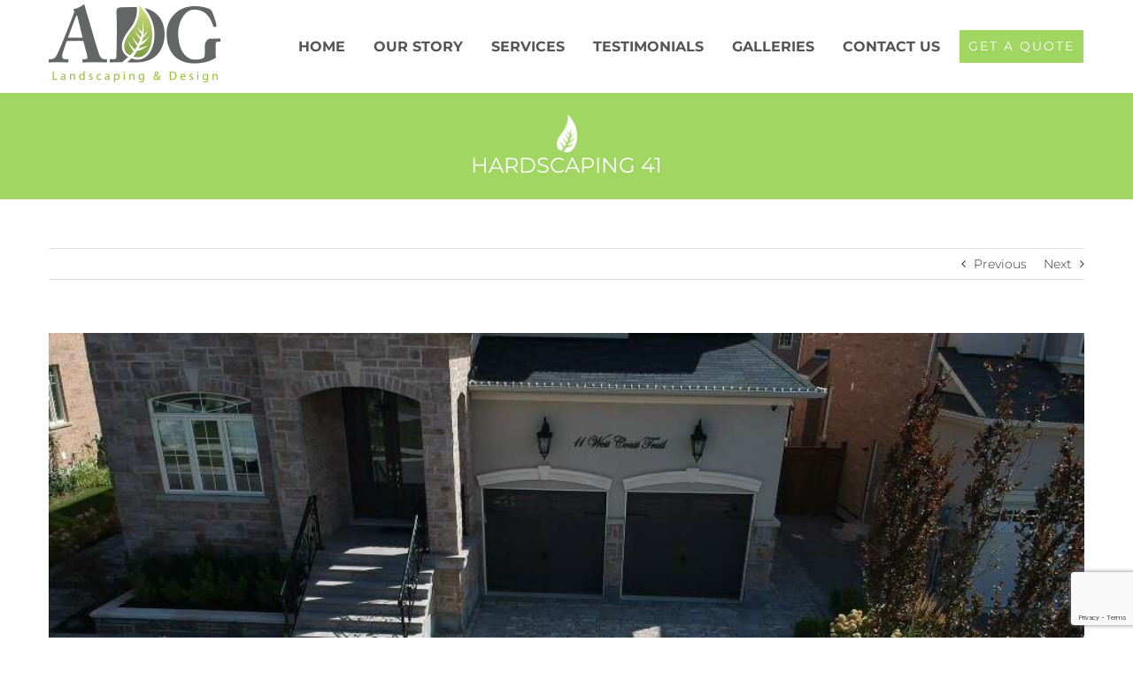

--- FILE ---
content_type: text/html; charset=UTF-8
request_url: https://adglandscaping.ca/portfolio-items/hardscaping-41/
body_size: 9766
content:

<!DOCTYPE html>
<html class="avada-html-layout-wide avada-html-header-position-top" lang="en-US" prefix="og: http://ogp.me/ns# fb: http://ogp.me/ns/fb#">
<head>
	<meta http-equiv="X-UA-Compatible" content="IE=edge" />
	<meta http-equiv="Content-Type" content="text/html; charset=utf-8"/>
	<meta name="viewport" content="width=device-width, initial-scale=1" />
	<meta name='robots' content='index, follow, max-image-preview:large, max-snippet:-1, max-video-preview:-1' />

	<!-- This site is optimized with the Yoast SEO plugin v26.7 - https://yoast.com/wordpress/plugins/seo/ -->
	<title>HardScaping 41 - A.D.G Construction Inc.</title>
	<link rel="canonical" href="https://adglandscaping.ca/portfolio-items/hardscaping-41/" />
	<meta property="og:locale" content="en_US" />
	<meta property="og:type" content="article" />
	<meta property="og:title" content="HardScaping 41 - A.D.G Construction Inc." />
	<meta property="og:url" content="https://adglandscaping.ca/portfolio-items/hardscaping-41/" />
	<meta property="og:site_name" content="A.D.G Construction Inc." />
	<meta property="og:image" content="https://adglandscaping.ca/wp-content/uploads/2018/02/IMG_0470.jpg" />
	<meta property="og:image:width" content="960" />
	<meta property="og:image:height" content="720" />
	<meta property="og:image:type" content="image/jpeg" />
	<meta name="twitter:card" content="summary_large_image" />
	<script type="application/ld+json" class="yoast-schema-graph">{"@context":"https://schema.org","@graph":[{"@type":"WebPage","@id":"https://adglandscaping.ca/portfolio-items/hardscaping-41/","url":"https://adglandscaping.ca/portfolio-items/hardscaping-41/","name":"HardScaping 41 - A.D.G Construction Inc.","isPartOf":{"@id":"https://adglandscaping.ca/#website"},"primaryImageOfPage":{"@id":"https://adglandscaping.ca/portfolio-items/hardscaping-41/#primaryimage"},"image":{"@id":"https://adglandscaping.ca/portfolio-items/hardscaping-41/#primaryimage"},"thumbnailUrl":"https://adglandscaping.ca/wp-content/uploads/2018/02/IMG_0470.jpg","datePublished":"2018-02-18T15:04:39+00:00","breadcrumb":{"@id":"https://adglandscaping.ca/portfolio-items/hardscaping-41/#breadcrumb"},"inLanguage":"en-US","potentialAction":[{"@type":"ReadAction","target":["https://adglandscaping.ca/portfolio-items/hardscaping-41/"]}]},{"@type":"ImageObject","inLanguage":"en-US","@id":"https://adglandscaping.ca/portfolio-items/hardscaping-41/#primaryimage","url":"https://adglandscaping.ca/wp-content/uploads/2018/02/IMG_0470.jpg","contentUrl":"https://adglandscaping.ca/wp-content/uploads/2018/02/IMG_0470.jpg","width":960,"height":720},{"@type":"BreadcrumbList","@id":"https://adglandscaping.ca/portfolio-items/hardscaping-41/#breadcrumb","itemListElement":[{"@type":"ListItem","position":1,"name":"Home","item":"https://adglandscaping.ca/"},{"@type":"ListItem","position":2,"name":"Portfolio","item":"https://adglandscaping.ca/portfolio-items/"},{"@type":"ListItem","position":3,"name":"HardScaping 41"}]},{"@type":"WebSite","@id":"https://adglandscaping.ca/#website","url":"https://adglandscaping.ca/","name":"A.D.G Construction Inc.","description":"","potentialAction":[{"@type":"SearchAction","target":{"@type":"EntryPoint","urlTemplate":"https://adglandscaping.ca/?s={search_term_string}"},"query-input":{"@type":"PropertyValueSpecification","valueRequired":true,"valueName":"search_term_string"}}],"inLanguage":"en-US"}]}</script>
	<!-- / Yoast SEO plugin. -->



<link rel="alternate" type="application/rss+xml" title="A.D.G Construction Inc. &raquo; Feed" href="https://adglandscaping.ca/feed/" />
		
		
		
				<link rel="alternate" title="oEmbed (JSON)" type="application/json+oembed" href="https://adglandscaping.ca/wp-json/oembed/1.0/embed?url=https%3A%2F%2Fadglandscaping.ca%2Fportfolio-items%2Fhardscaping-41%2F" />
<link rel="alternate" title="oEmbed (XML)" type="text/xml+oembed" href="https://adglandscaping.ca/wp-json/oembed/1.0/embed?url=https%3A%2F%2Fadglandscaping.ca%2Fportfolio-items%2Fhardscaping-41%2F&#038;format=xml" />
				
		<meta property="og:locale" content="en_US"/>
		<meta property="og:type" content="article"/>
		<meta property="og:site_name" content="A.D.G Construction Inc."/>
		<meta property="og:title" content="HardScaping 41 - A.D.G Construction Inc."/>
				<meta property="og:url" content="https://adglandscaping.ca/portfolio-items/hardscaping-41/"/>
																				<meta property="og:image" content="https://adglandscaping.ca/wp-content/uploads/2018/02/IMG_0470.jpg"/>
		<meta property="og:image:width" content="960"/>
		<meta property="og:image:height" content="720"/>
		<meta property="og:image:type" content="image/jpeg"/>
				<style id='wp-img-auto-sizes-contain-inline-css' type='text/css'>
img:is([sizes=auto i],[sizes^="auto," i]){contain-intrinsic-size:3000px 1500px}
/*# sourceURL=wp-img-auto-sizes-contain-inline-css */
</style>
<style id='wp-emoji-styles-inline-css' type='text/css'>

	img.wp-smiley, img.emoji {
		display: inline !important;
		border: none !important;
		box-shadow: none !important;
		height: 1em !important;
		width: 1em !important;
		margin: 0 0.07em !important;
		vertical-align: -0.1em !important;
		background: none !important;
		padding: 0 !important;
	}
/*# sourceURL=wp-emoji-styles-inline-css */
</style>
<link data-minify="1" rel='stylesheet' id='fusion-dynamic-css-css' href='https://adglandscaping.ca/wp-content/cache/min/1/wp-content/uploads/fusion-styles/fa27712262d84d81289816bc2ce217b0.min.css?ver=1744066656' type='text/css' media='all' />
<script type="text/javascript" src="https://adglandscaping.ca/wp-includes/js/jquery/jquery.min.js?ver=3.7.1" id="jquery-core-js"></script>

<link rel="https://api.w.org/" href="https://adglandscaping.ca/wp-json/" /><link rel="alternate" title="JSON" type="application/json" href="https://adglandscaping.ca/wp-json/wp/v2/avada_portfolio/753" /><link rel="EditURI" type="application/rsd+xml" title="RSD" href="https://adglandscaping.ca/xmlrpc.php?rsd" />
<link rel='shortlink' href='https://adglandscaping.ca/?p=753' />

<!--BEGIN: TRACKING CODE MANAGER (v2.5.0) BY INTELLYWP.COM IN HEAD//-->
<!-- Facebook Pixel Code -->
<script>
  !function(f,b,e,v,n,t,s)
  {if(f.fbq)return;n=f.fbq=function(){n.callMethod?
  n.callMethod.apply(n,arguments):n.queue.push(arguments)};
  if(!f._fbq)f._fbq=n;n.push=n;n.loaded=!0;n.version='2.0';
  n.queue=[];t=b.createElement(e);t.async=!0;
  t.src=v;s=b.getElementsByTagName(e)[0];
  s.parentNode.insertBefore(t,s)}(window, document,'script',
  'https://connect.facebook.net/en_US/fbevents.js');
  fbq('init', '1984634498468950');
  fbq('track', 'PageView');
</script>
<noscript><img height="1" width="1" src="https://www.facebook.com/tr?id=1984634498468950&ev=PageView&noscript=1" /></noscript>
<!-- End Facebook Pixel Code -->
<!--END: https://wordpress.org/plugins/tracking-code-manager IN HEAD//--><style type="text/css" id="css-fb-visibility">@media screen and (max-width: 640px){.fusion-no-small-visibility{display:none !important;}body .sm-text-align-center{text-align:center !important;}body .sm-text-align-left{text-align:left !important;}body .sm-text-align-right{text-align:right !important;}body .sm-flex-align-center{justify-content:center !important;}body .sm-flex-align-flex-start{justify-content:flex-start !important;}body .sm-flex-align-flex-end{justify-content:flex-end !important;}body .sm-mx-auto{margin-left:auto !important;margin-right:auto !important;}body .sm-ml-auto{margin-left:auto !important;}body .sm-mr-auto{margin-right:auto !important;}body .fusion-absolute-position-small{position:absolute;top:auto;width:100%;}.awb-sticky.awb-sticky-small{ position: sticky; top: var(--awb-sticky-offset,0); }}@media screen and (min-width: 641px) and (max-width: 1024px){.fusion-no-medium-visibility{display:none !important;}body .md-text-align-center{text-align:center !important;}body .md-text-align-left{text-align:left !important;}body .md-text-align-right{text-align:right !important;}body .md-flex-align-center{justify-content:center !important;}body .md-flex-align-flex-start{justify-content:flex-start !important;}body .md-flex-align-flex-end{justify-content:flex-end !important;}body .md-mx-auto{margin-left:auto !important;margin-right:auto !important;}body .md-ml-auto{margin-left:auto !important;}body .md-mr-auto{margin-right:auto !important;}body .fusion-absolute-position-medium{position:absolute;top:auto;width:100%;}.awb-sticky.awb-sticky-medium{ position: sticky; top: var(--awb-sticky-offset,0); }}@media screen and (min-width: 1025px){.fusion-no-large-visibility{display:none !important;}body .lg-text-align-center{text-align:center !important;}body .lg-text-align-left{text-align:left !important;}body .lg-text-align-right{text-align:right !important;}body .lg-flex-align-center{justify-content:center !important;}body .lg-flex-align-flex-start{justify-content:flex-start !important;}body .lg-flex-align-flex-end{justify-content:flex-end !important;}body .lg-mx-auto{margin-left:auto !important;margin-right:auto !important;}body .lg-ml-auto{margin-left:auto !important;}body .lg-mr-auto{margin-right:auto !important;}body .fusion-absolute-position-large{position:absolute;top:auto;width:100%;}.awb-sticky.awb-sticky-large{ position: sticky; top: var(--awb-sticky-offset,0); }}</style><!-- Global site tag (gtag.js) - Google Analytics -->
<script async src="https://www.googletagmanager.com/gtag/js?id=UA-23825066-31"></script>
<script>
  window.dataLayer = window.dataLayer || [];
  function gtag(){dataLayer.push(arguments);}
  gtag('js', new Date());

  gtag('config', 'UA-23825066-31');
</script>

<!-- Hotjar Tracking Code for https://adglandscaping.ca/ -->
<link rel="icon" href="https://adglandscaping.ca/wp-content/uploads/2018/02/cropped-adg-landscaping-design-logo-dark-32x32.png" sizes="32x32" />
<link rel="icon" href="https://adglandscaping.ca/wp-content/uploads/2018/02/cropped-adg-landscaping-design-logo-dark-192x192.png" sizes="192x192" />
<link rel="apple-touch-icon" href="https://adglandscaping.ca/wp-content/uploads/2018/02/cropped-adg-landscaping-design-logo-dark-180x180.png" />
<meta name="msapplication-TileImage" content="https://adglandscaping.ca/wp-content/uploads/2018/02/cropped-adg-landscaping-design-logo-dark-270x270.png" />
		
		
	<style id='global-styles-inline-css' type='text/css'>
:root{--wp--preset--aspect-ratio--square: 1;--wp--preset--aspect-ratio--4-3: 4/3;--wp--preset--aspect-ratio--3-4: 3/4;--wp--preset--aspect-ratio--3-2: 3/2;--wp--preset--aspect-ratio--2-3: 2/3;--wp--preset--aspect-ratio--16-9: 16/9;--wp--preset--aspect-ratio--9-16: 9/16;--wp--preset--color--black: #000000;--wp--preset--color--cyan-bluish-gray: #abb8c3;--wp--preset--color--white: #ffffff;--wp--preset--color--pale-pink: #f78da7;--wp--preset--color--vivid-red: #cf2e2e;--wp--preset--color--luminous-vivid-orange: #ff6900;--wp--preset--color--luminous-vivid-amber: #fcb900;--wp--preset--color--light-green-cyan: #7bdcb5;--wp--preset--color--vivid-green-cyan: #00d084;--wp--preset--color--pale-cyan-blue: #8ed1fc;--wp--preset--color--vivid-cyan-blue: #0693e3;--wp--preset--color--vivid-purple: #9b51e0;--wp--preset--color--awb-color-1: rgba(255,255,255,1);--wp--preset--color--awb-color-2: rgba(246,246,246,1);--wp--preset--color--awb-color-3: rgba(235,234,234,1);--wp--preset--color--awb-color-4: rgba(224,222,222,1);--wp--preset--color--awb-color-5: rgba(161,214,98,1);--wp--preset--color--awb-color-6: rgba(160,206,78,1);--wp--preset--color--awb-color-7: rgba(116,116,116,1);--wp--preset--color--awb-color-8: rgba(51,51,51,1);--wp--preset--color--awb-color-custom-10: rgba(150,195,70,1);--wp--preset--color--awb-color-custom-11: rgba(235,234,234,0.8);--wp--preset--color--awb-color-custom-12: rgba(146,148,151,1);--wp--preset--color--awb-color-custom-13: rgba(232,232,232,1);--wp--preset--color--awb-color-custom-14: rgba(229,229,229,1);--wp--preset--color--awb-color-custom-15: rgba(249,249,249,1);--wp--preset--color--awb-color-custom-16: rgba(190,189,189,1);--wp--preset--gradient--vivid-cyan-blue-to-vivid-purple: linear-gradient(135deg,rgb(6,147,227) 0%,rgb(155,81,224) 100%);--wp--preset--gradient--light-green-cyan-to-vivid-green-cyan: linear-gradient(135deg,rgb(122,220,180) 0%,rgb(0,208,130) 100%);--wp--preset--gradient--luminous-vivid-amber-to-luminous-vivid-orange: linear-gradient(135deg,rgb(252,185,0) 0%,rgb(255,105,0) 100%);--wp--preset--gradient--luminous-vivid-orange-to-vivid-red: linear-gradient(135deg,rgb(255,105,0) 0%,rgb(207,46,46) 100%);--wp--preset--gradient--very-light-gray-to-cyan-bluish-gray: linear-gradient(135deg,rgb(238,238,238) 0%,rgb(169,184,195) 100%);--wp--preset--gradient--cool-to-warm-spectrum: linear-gradient(135deg,rgb(74,234,220) 0%,rgb(151,120,209) 20%,rgb(207,42,186) 40%,rgb(238,44,130) 60%,rgb(251,105,98) 80%,rgb(254,248,76) 100%);--wp--preset--gradient--blush-light-purple: linear-gradient(135deg,rgb(255,206,236) 0%,rgb(152,150,240) 100%);--wp--preset--gradient--blush-bordeaux: linear-gradient(135deg,rgb(254,205,165) 0%,rgb(254,45,45) 50%,rgb(107,0,62) 100%);--wp--preset--gradient--luminous-dusk: linear-gradient(135deg,rgb(255,203,112) 0%,rgb(199,81,192) 50%,rgb(65,88,208) 100%);--wp--preset--gradient--pale-ocean: linear-gradient(135deg,rgb(255,245,203) 0%,rgb(182,227,212) 50%,rgb(51,167,181) 100%);--wp--preset--gradient--electric-grass: linear-gradient(135deg,rgb(202,248,128) 0%,rgb(113,206,126) 100%);--wp--preset--gradient--midnight: linear-gradient(135deg,rgb(2,3,129) 0%,rgb(40,116,252) 100%);--wp--preset--font-size--small: 10.5px;--wp--preset--font-size--medium: 20px;--wp--preset--font-size--large: 21px;--wp--preset--font-size--x-large: 42px;--wp--preset--font-size--normal: 14px;--wp--preset--font-size--xlarge: 28px;--wp--preset--font-size--huge: 42px;--wp--preset--spacing--20: 0.44rem;--wp--preset--spacing--30: 0.67rem;--wp--preset--spacing--40: 1rem;--wp--preset--spacing--50: 1.5rem;--wp--preset--spacing--60: 2.25rem;--wp--preset--spacing--70: 3.38rem;--wp--preset--spacing--80: 5.06rem;--wp--preset--shadow--natural: 6px 6px 9px rgba(0, 0, 0, 0.2);--wp--preset--shadow--deep: 12px 12px 50px rgba(0, 0, 0, 0.4);--wp--preset--shadow--sharp: 6px 6px 0px rgba(0, 0, 0, 0.2);--wp--preset--shadow--outlined: 6px 6px 0px -3px rgb(255, 255, 255), 6px 6px rgb(0, 0, 0);--wp--preset--shadow--crisp: 6px 6px 0px rgb(0, 0, 0);}:where(.is-layout-flex){gap: 0.5em;}:where(.is-layout-grid){gap: 0.5em;}body .is-layout-flex{display: flex;}.is-layout-flex{flex-wrap: wrap;align-items: center;}.is-layout-flex > :is(*, div){margin: 0;}body .is-layout-grid{display: grid;}.is-layout-grid > :is(*, div){margin: 0;}:where(.wp-block-columns.is-layout-flex){gap: 2em;}:where(.wp-block-columns.is-layout-grid){gap: 2em;}:where(.wp-block-post-template.is-layout-flex){gap: 1.25em;}:where(.wp-block-post-template.is-layout-grid){gap: 1.25em;}.has-black-color{color: var(--wp--preset--color--black) !important;}.has-cyan-bluish-gray-color{color: var(--wp--preset--color--cyan-bluish-gray) !important;}.has-white-color{color: var(--wp--preset--color--white) !important;}.has-pale-pink-color{color: var(--wp--preset--color--pale-pink) !important;}.has-vivid-red-color{color: var(--wp--preset--color--vivid-red) !important;}.has-luminous-vivid-orange-color{color: var(--wp--preset--color--luminous-vivid-orange) !important;}.has-luminous-vivid-amber-color{color: var(--wp--preset--color--luminous-vivid-amber) !important;}.has-light-green-cyan-color{color: var(--wp--preset--color--light-green-cyan) !important;}.has-vivid-green-cyan-color{color: var(--wp--preset--color--vivid-green-cyan) !important;}.has-pale-cyan-blue-color{color: var(--wp--preset--color--pale-cyan-blue) !important;}.has-vivid-cyan-blue-color{color: var(--wp--preset--color--vivid-cyan-blue) !important;}.has-vivid-purple-color{color: var(--wp--preset--color--vivid-purple) !important;}.has-black-background-color{background-color: var(--wp--preset--color--black) !important;}.has-cyan-bluish-gray-background-color{background-color: var(--wp--preset--color--cyan-bluish-gray) !important;}.has-white-background-color{background-color: var(--wp--preset--color--white) !important;}.has-pale-pink-background-color{background-color: var(--wp--preset--color--pale-pink) !important;}.has-vivid-red-background-color{background-color: var(--wp--preset--color--vivid-red) !important;}.has-luminous-vivid-orange-background-color{background-color: var(--wp--preset--color--luminous-vivid-orange) !important;}.has-luminous-vivid-amber-background-color{background-color: var(--wp--preset--color--luminous-vivid-amber) !important;}.has-light-green-cyan-background-color{background-color: var(--wp--preset--color--light-green-cyan) !important;}.has-vivid-green-cyan-background-color{background-color: var(--wp--preset--color--vivid-green-cyan) !important;}.has-pale-cyan-blue-background-color{background-color: var(--wp--preset--color--pale-cyan-blue) !important;}.has-vivid-cyan-blue-background-color{background-color: var(--wp--preset--color--vivid-cyan-blue) !important;}.has-vivid-purple-background-color{background-color: var(--wp--preset--color--vivid-purple) !important;}.has-black-border-color{border-color: var(--wp--preset--color--black) !important;}.has-cyan-bluish-gray-border-color{border-color: var(--wp--preset--color--cyan-bluish-gray) !important;}.has-white-border-color{border-color: var(--wp--preset--color--white) !important;}.has-pale-pink-border-color{border-color: var(--wp--preset--color--pale-pink) !important;}.has-vivid-red-border-color{border-color: var(--wp--preset--color--vivid-red) !important;}.has-luminous-vivid-orange-border-color{border-color: var(--wp--preset--color--luminous-vivid-orange) !important;}.has-luminous-vivid-amber-border-color{border-color: var(--wp--preset--color--luminous-vivid-amber) !important;}.has-light-green-cyan-border-color{border-color: var(--wp--preset--color--light-green-cyan) !important;}.has-vivid-green-cyan-border-color{border-color: var(--wp--preset--color--vivid-green-cyan) !important;}.has-pale-cyan-blue-border-color{border-color: var(--wp--preset--color--pale-cyan-blue) !important;}.has-vivid-cyan-blue-border-color{border-color: var(--wp--preset--color--vivid-cyan-blue) !important;}.has-vivid-purple-border-color{border-color: var(--wp--preset--color--vivid-purple) !important;}.has-vivid-cyan-blue-to-vivid-purple-gradient-background{background: var(--wp--preset--gradient--vivid-cyan-blue-to-vivid-purple) !important;}.has-light-green-cyan-to-vivid-green-cyan-gradient-background{background: var(--wp--preset--gradient--light-green-cyan-to-vivid-green-cyan) !important;}.has-luminous-vivid-amber-to-luminous-vivid-orange-gradient-background{background: var(--wp--preset--gradient--luminous-vivid-amber-to-luminous-vivid-orange) !important;}.has-luminous-vivid-orange-to-vivid-red-gradient-background{background: var(--wp--preset--gradient--luminous-vivid-orange-to-vivid-red) !important;}.has-very-light-gray-to-cyan-bluish-gray-gradient-background{background: var(--wp--preset--gradient--very-light-gray-to-cyan-bluish-gray) !important;}.has-cool-to-warm-spectrum-gradient-background{background: var(--wp--preset--gradient--cool-to-warm-spectrum) !important;}.has-blush-light-purple-gradient-background{background: var(--wp--preset--gradient--blush-light-purple) !important;}.has-blush-bordeaux-gradient-background{background: var(--wp--preset--gradient--blush-bordeaux) !important;}.has-luminous-dusk-gradient-background{background: var(--wp--preset--gradient--luminous-dusk) !important;}.has-pale-ocean-gradient-background{background: var(--wp--preset--gradient--pale-ocean) !important;}.has-electric-grass-gradient-background{background: var(--wp--preset--gradient--electric-grass) !important;}.has-midnight-gradient-background{background: var(--wp--preset--gradient--midnight) !important;}.has-small-font-size{font-size: var(--wp--preset--font-size--small) !important;}.has-medium-font-size{font-size: var(--wp--preset--font-size--medium) !important;}.has-large-font-size{font-size: var(--wp--preset--font-size--large) !important;}.has-x-large-font-size{font-size: var(--wp--preset--font-size--x-large) !important;}
/*# sourceURL=global-styles-inline-css */
</style>
<meta name="generator" content="WP Rocket 3.20.3" data-wpr-features="wpr_defer_js wpr_minify_concatenate_js wpr_minify_css wpr_desktop" /></head>

<body data-rsssl=1 class="wp-singular avada_portfolio-template-default single single-avada_portfolio postid-753 single-format-standard wp-theme-Avada fusion-image-hovers fusion-pagination-sizing fusion-button_type-flat fusion-button_span-no fusion-button_gradient-linear avada-image-rollover-circle-yes avada-image-rollover-yes avada-image-rollover-direction-left fusion-body ltr fusion-sticky-header no-tablet-sticky-header no-mobile-sticky-header no-mobile-slidingbar no-mobile-totop avada-has-rev-slider-styles fusion-disable-outline fusion-sub-menu-fade mobile-logo-pos-left layout-wide-mode avada-has-boxed-modal-shadow-none layout-scroll-offset-full avada-has-zero-margin-offset-top fusion-top-header menu-text-align-center mobile-menu-design-classic fusion-show-pagination-text fusion-header-layout-v1 avada-responsive avada-footer-fx-none avada-menu-highlight-style-bar fusion-search-form-clean fusion-main-menu-search-overlay fusion-avatar-circle avada-dropdown-styles avada-blog-layout-large avada-blog-archive-layout-large avada-header-shadow-no avada-menu-icon-position-left avada-has-megamenu-shadow avada-has-mainmenu-dropdown-divider avada-has-breadcrumb-mobile-hidden avada-has-titlebar-bar_and_content avada-has-footer-widget-bg-image avada-has-pagination-padding avada-flyout-menu-direction-fade avada-ec-views-v1" data-awb-post-id="753">

		<a class="skip-link screen-reader-text" href="#content">Skip to content</a>

	<div data-rocket-location-hash="1bedd667ccdb0f2ae6123868cb70086e" id="boxed-wrapper">
		
		<div data-rocket-location-hash="c748e83a99a8efa38397a49b963eb39a" id="wrapper" class="fusion-wrapper">
			<div data-rocket-location-hash="30e21cd0d1ab48664f94f36d4ec80340" id="home" style="position:relative;top:-1px;"></div>
							
					
			<header data-rocket-location-hash="6a3c4ea792bfdd798d2d351fb8fd07c9" class="fusion-header-wrapper">
				<div class="fusion-header-v1 fusion-logo-alignment fusion-logo-left fusion-sticky-menu- fusion-sticky-logo- fusion-mobile-logo-  fusion-mobile-menu-design-classic">
					<div class="fusion-header-sticky-height"></div>
<div class="fusion-header">
	<div class="fusion-row">
					<div class="fusion-logo" data-margin-top="5px" data-margin-bottom="5px" data-margin-left="0px" data-margin-right="0px">
			<a class="fusion-logo-link"  href="https://adglandscaping.ca/" >

						<!-- standard logo -->
			<img src="https://adglandscaping.ca/wp-content/uploads/2018/02/logo_new.png" srcset="https://adglandscaping.ca/wp-content/uploads/2018/02/logo_new.png 1x" width="194" height="88" alt="A.D.G Construction Inc. Logo" data-retina_logo_url="" class="fusion-standard-logo" />

			
					</a>
		</div>		<nav class="fusion-main-menu" aria-label="Main Menu"><div class="fusion-overlay-search">		<form role="search" class="searchform fusion-search-form  fusion-search-form-clean" method="get" action="https://adglandscaping.ca/">
			<div class="fusion-search-form-content">

				
				<div class="fusion-search-field search-field">
					<label><span class="screen-reader-text">Search for:</span>
													<input type="search" value="" name="s" class="s" placeholder="Search..." required aria-required="true" aria-label="Search..."/>
											</label>
				</div>
				<div class="fusion-search-button search-button">
					<input type="submit" class="fusion-search-submit searchsubmit" aria-label="Search" value="&#xf002;" />
									</div>

				
			</div>


			
		</form>
		<div class="fusion-search-spacer"></div><a href="#" role="button" aria-label="Close Search" class="fusion-close-search"></a></div><ul id="menu-main-menu" class="fusion-menu"><li  id="menu-item-29"  class="menu-item menu-item-type-post_type menu-item-object-page menu-item-home menu-item-29"  data-item-id="29"><a  href="https://adglandscaping.ca/" class="fusion-bar-highlight"><span class="menu-text">HOME</span></a></li><li  id="menu-item-13"  class="menu-item menu-item-type-post_type menu-item-object-page menu-item-13"  data-item-id="13"><a  href="https://adglandscaping.ca/about/" class="fusion-bar-highlight"><span class="menu-text">OUR STORY</span></a></li><li  id="menu-item-16"  class="menu-item menu-item-type-post_type menu-item-object-page menu-item-has-children menu-item-16 fusion-dropdown-menu"  data-item-id="16"><a  href="https://adglandscaping.ca/services/" class="fusion-bar-highlight"><span class="menu-text">SERVICES</span></a><ul class="sub-menu"><li  id="menu-item-247"  class="menu-item menu-item-type-post_type menu-item-object-page menu-item-247 fusion-dropdown-submenu" ><a  href="https://adglandscaping.ca/hardscaping/" class="fusion-bar-highlight"><span>Hardscaping</span></a></li><li  id="menu-item-259"  class="menu-item menu-item-type-post_type menu-item-object-page menu-item-259 fusion-dropdown-submenu" ><a  href="https://adglandscaping.ca/softscaping/" class="fusion-bar-highlight"><span>Softscaping</span></a></li><li  id="menu-item-261"  class="menu-item menu-item-type-post_type menu-item-object-page menu-item-261 fusion-dropdown-submenu" ><a  href="https://adglandscaping.ca/pools/" class="fusion-bar-highlight"><span>Pools</span></a></li><li  id="menu-item-263"  class="menu-item menu-item-type-post_type menu-item-object-page menu-item-263 fusion-dropdown-submenu" ><a  href="https://adglandscaping.ca/woodworking/" class="fusion-bar-highlight"><span>WoodWorking</span></a></li><li  id="menu-item-265"  class="menu-item menu-item-type-post_type menu-item-object-page menu-item-265 fusion-dropdown-submenu" ><a  href="https://adglandscaping.ca/3d-design/" class="fusion-bar-highlight"><span>2D/3D Design</span></a></li><li  id="menu-item-267"  class="menu-item menu-item-type-post_type menu-item-object-page menu-item-267 fusion-dropdown-submenu" ><a  href="https://adglandscaping.ca/outdoor-living/" class="fusion-bar-highlight"><span>Outdoor Living</span></a></li></ul></li><li  id="menu-item-19"  class="menu-item menu-item-type-post_type menu-item-object-page menu-item-19"  data-item-id="19"><a  href="https://adglandscaping.ca/testimonials/" class="fusion-bar-highlight"><span class="menu-text">TESTIMONIALS</span></a></li><li  id="menu-item-22"  class="menu-item menu-item-type-post_type menu-item-object-page menu-item-22"  data-item-id="22"><a  href="https://adglandscaping.ca/gallery/" class="fusion-bar-highlight"><span class="menu-text">GALLERIES</span></a></li><li  id="menu-item-27"  class="menu-item menu-item-type-post_type menu-item-object-page menu-item-27"  data-item-id="27"><a  href="https://adglandscaping.ca/contact/" class="fusion-bar-highlight"><span class="menu-text">CONTACT US</span></a></li><li  id="menu-item-321"  class="menu-item menu-item-type-post_type menu-item-object-page menu-item-321 fusion-menu-item-button"  data-item-id="321"><a  href="https://adglandscaping.ca/contact/" class="fusion-bar-highlight"><span class="menu-text fusion-button button-default button-large">GET A QUOTE</span></a></li></ul></nav>
<nav class="fusion-mobile-nav-holder fusion-mobile-menu-text-align-left" aria-label="Main Menu Mobile"></nav>

					</div>
</div>
				</div>
				<div class="fusion-clearfix"></div>
			</header>
								
							<div data-rocket-location-hash="ae09952dcb51da4b7e7510d1894525f4" id="sliders-container" class="fusion-slider-visibility">
					</div>
				
					
							
			<section data-rocket-location-hash="976aa7e7668c262d80fc7d06da9e28a6" class="avada-page-titlebar-wrapper" aria-label="Page Title Bar">
	<div class="fusion-page-title-bar fusion-page-title-bar-breadcrumbs fusion-page-title-bar-center">
		<div class="fusion-page-title-row">
			<div class="fusion-page-title-wrapper">
				<div class="fusion-page-title-captions">

																							<h1 class="entry-title">HardScaping 41</h1>

											
																
				</div>

				
			</div>
		</div>
	</div>
</section>

						<main data-rocket-location-hash="066f15242d1cc3d2edb984d5831af75a" id="main" class="clearfix ">
				<div class="fusion-row" style="">
<section id="content" class=" portfolio-full" style="width: 100%;">
	
			<div class="single-navigation clearfix">
			
											<a href="https://adglandscaping.ca/portfolio-items/hardscaping-40/" rel="prev">Previous</a>
			
			
											<a href="https://adglandscaping.ca/portfolio-items/hardscaping-42/" rel="next">Next</a>
					</div>
	
					<article id="post-753" class="post-753 avada_portfolio type-avada_portfolio status-publish format-standard has-post-thumbnail hentry portfolio_category-hardscaping">

									<div class="fusion-flexslider flexslider fusion-post-slideshow post-slideshow fusion-flexslider-loading">
				<ul class="slides">
																					<li>
																																<a href="https://adglandscaping.ca/wp-content/uploads/2018/02/IMG_0470.jpg" data-rel="iLightbox[gallery753]" title="IMG_0470" data-title="IMG_0470" data-caption="">
										<span class="screen-reader-text">View Larger Image</span>
										<img width="960" height="720" src="https://adglandscaping.ca/wp-content/uploads/2018/02/IMG_0470.jpg" class="attachment-full size-full wp-post-image" alt="" decoding="async" fetchpriority="high" srcset="https://adglandscaping.ca/wp-content/uploads/2018/02/IMG_0470-200x150.jpg 200w, https://adglandscaping.ca/wp-content/uploads/2018/02/IMG_0470-400x300.jpg 400w, https://adglandscaping.ca/wp-content/uploads/2018/02/IMG_0470-600x450.jpg 600w, https://adglandscaping.ca/wp-content/uploads/2018/02/IMG_0470-800x600.jpg 800w, https://adglandscaping.ca/wp-content/uploads/2018/02/IMG_0470.jpg 960w" sizes="(max-width: 800px) 100vw, 960px" />									</a>
																					</li>
																																																																																																																				</ul>
			</div>
			
						<div class="project-content">
				<span class="entry-title rich-snippet-hidden">HardScaping 41</span><span class="vcard rich-snippet-hidden"><span class="fn"><a href="https://adglandscaping.ca/author/admin/" title="Posts by admin" rel="author">admin</a></span></span><span class="updated rich-snippet-hidden">2018-02-18T15:04:39+00:00</span>				<div class="project-description post-content fusion-project-description-details" style="">
											<h3>Project Description</h3>																			</div>

									<div class="project-info">
												<h3>Project Details</h3>
												
																			<div class="project-info-box">
								<h4>Categories:</h4>								<div class="project-terms">
									<a href="https://adglandscaping.ca/portfolio_category/hardscaping/" rel="tag">HARDSCAPING</a>								</div>
							</div>
						
												
						
						
						
						
																							</div>
							</div>

			<div class="portfolio-sep"></div>
												<div class="fusion-sharing-box fusion-theme-sharing-box fusion-single-sharing-box">
		<h4>Share This Story, Choose Your Platform!</h4>
		<div class="fusion-social-networks"><div class="fusion-social-networks-wrapper"><a  class="fusion-social-network-icon fusion-tooltip fusion-facebook awb-icon-facebook" style="color:var(--sharing_social_links_icon_color);" data-placement="top" data-title="Facebook" data-toggle="tooltip" title="Facebook" href="https://www.facebook.com/sharer.php?u=https%3A%2F%2Fadglandscaping.ca%2Fportfolio-items%2Fhardscaping-41%2F&amp;t=HardScaping%2041" target="_blank" rel="noreferrer"><span class="screen-reader-text">Facebook</span></a><a  class="fusion-social-network-icon fusion-tooltip fusion-twitter awb-icon-twitter" style="color:var(--sharing_social_links_icon_color);" data-placement="top" data-title="X" data-toggle="tooltip" title="X" href="https://x.com/intent/post?url=https%3A%2F%2Fadglandscaping.ca%2Fportfolio-items%2Fhardscaping-41%2F&amp;text=HardScaping%2041" target="_blank" rel="noopener noreferrer"><span class="screen-reader-text">X</span></a><a  class="fusion-social-network-icon fusion-tooltip fusion-reddit awb-icon-reddit" style="color:var(--sharing_social_links_icon_color);" data-placement="top" data-title="Reddit" data-toggle="tooltip" title="Reddit" href="https://reddit.com/submit?url=https://adglandscaping.ca/portfolio-items/hardscaping-41/&amp;title=HardScaping%2041" target="_blank" rel="noopener noreferrer"><span class="screen-reader-text">Reddit</span></a><a  class="fusion-social-network-icon fusion-tooltip fusion-linkedin awb-icon-linkedin" style="color:var(--sharing_social_links_icon_color);" data-placement="top" data-title="LinkedIn" data-toggle="tooltip" title="LinkedIn" href="https://www.linkedin.com/shareArticle?mini=true&amp;url=https%3A%2F%2Fadglandscaping.ca%2Fportfolio-items%2Fhardscaping-41%2F&amp;title=HardScaping%2041&amp;summary=" target="_blank" rel="noopener noreferrer"><span class="screen-reader-text">LinkedIn</span></a><a  class="fusion-social-network-icon fusion-tooltip fusion-tumblr awb-icon-tumblr" style="color:var(--sharing_social_links_icon_color);" data-placement="top" data-title="Tumblr" data-toggle="tooltip" title="Tumblr" href="https://www.tumblr.com/share/link?url=https%3A%2F%2Fadglandscaping.ca%2Fportfolio-items%2Fhardscaping-41%2F&amp;name=HardScaping%2041&amp;description=" target="_blank" rel="noopener noreferrer"><span class="screen-reader-text">Tumblr</span></a><a  class="fusion-social-network-icon fusion-tooltip fusion-pinterest awb-icon-pinterest" style="color:var(--sharing_social_links_icon_color);" data-placement="top" data-title="Pinterest" data-toggle="tooltip" title="Pinterest" href="https://pinterest.com/pin/create/button/?url=https%3A%2F%2Fadglandscaping.ca%2Fportfolio-items%2Fhardscaping-41%2F&amp;description=&amp;media=https%3A%2F%2Fadglandscaping.ca%2Fwp-content%2Fuploads%2F2018%2F02%2FIMG_0470.jpg" target="_blank" rel="noopener noreferrer"><span class="screen-reader-text">Pinterest</span></a><a  class="fusion-social-network-icon fusion-tooltip fusion-vk awb-icon-vk" style="color:var(--sharing_social_links_icon_color);" data-placement="top" data-title="Vk" data-toggle="tooltip" title="Vk" href="https://vk.com/share.php?url=https%3A%2F%2Fadglandscaping.ca%2Fportfolio-items%2Fhardscaping-41%2F&amp;title=HardScaping%2041&amp;description=" target="_blank" rel="noopener noreferrer"><span class="screen-reader-text">Vk</span></a><a  class="fusion-social-network-icon fusion-tooltip fusion-mail awb-icon-mail fusion-last-social-icon" style="color:var(--sharing_social_links_icon_color);" data-placement="top" data-title="Email" data-toggle="tooltip" title="Email" href="mailto:?body=https://adglandscaping.ca/portfolio-items/hardscaping-41/&amp;subject=HardScaping%2041" target="_self" rel="noopener noreferrer"><span class="screen-reader-text">Email</span></a><div class="fusion-clearfix"></div></div></div>	</div>
					<section class="related-posts single-related-posts">
					<div class="fusion-title fusion-title-size-three sep-double sep-solid" style="margin-top:0px;margin-bottom:31px;">
					<h3 class="title-heading-left" style="margin:0;">
						Related Projects					</h3>
					<span class="awb-title-spacer"></span>
					<div class="title-sep-container">
						<div class="title-sep sep-double sep-solid"></div>
					</div>
				</div>
				
	
	
	
					<div class="awb-carousel awb-swiper awb-swiper-carousel" data-imagesize="fixed" data-metacontent="no" data-autoplay="no" data-touchscroll="no" data-columns="5" data-itemmargin="44px" data-itemwidth="180" data-scrollitems="">
		<div class="swiper-wrapper">
																		<div class="swiper-slide">
					<div class="fusion-carousel-item-wrapper">
						<div  class="fusion-image-wrapper fusion-image-size-fixed" aria-haspopup="true">
					<img src="https://adglandscaping.ca/wp-content/uploads/2018/02/softscaping-tab-500x383.jpg" srcset="https://adglandscaping.ca/wp-content/uploads/2018/02/softscaping-tab-500x383.jpg 1x, https://adglandscaping.ca/wp-content/uploads/2018/02/softscaping-tab-500x383@2x.jpg 2x" width="500" height="383" alt="HardScaping 56" />
	<div class="fusion-rollover">
	<div class="fusion-rollover-content">

										
														
								
								
																		<a class="fusion-rollover-gallery" href="https://adglandscaping.ca/wp-content/uploads/2018/02/softscaping-tab.jpg" data-id="778" data-rel="iLightbox[gallery]" data-title="softscaping-tab" data-caption="">
						Gallery					</a>
														
		
								
								
		
						<a class="fusion-link-wrapper" href="https://adglandscaping.ca/portfolio-items/hardscaping-56/" aria-label="HardScaping 56"></a>
	</div>
</div>
</div>
											</div><!-- fusion-carousel-item-wrapper -->
				</div>
															<div class="swiper-slide">
					<div class="fusion-carousel-item-wrapper">
						<div  class="fusion-image-wrapper fusion-image-size-fixed" aria-haspopup="true">
					<img src="https://adglandscaping.ca/wp-content/uploads/2018/02/slider-n-005-1024x462-500x383.jpg" srcset="https://adglandscaping.ca/wp-content/uploads/2018/02/slider-n-005-1024x462-500x383.jpg 1x, https://adglandscaping.ca/wp-content/uploads/2018/02/slider-n-005-1024x462-500x383@2x.jpg 2x" width="500" height="383" alt="HardScaping 55" />
	<div class="fusion-rollover">
	<div class="fusion-rollover-content">

										
														
								
								
																		<a class="fusion-rollover-gallery" href="https://adglandscaping.ca/wp-content/uploads/2018/02/slider-n-005-1024x462.jpg" data-id="777" data-rel="iLightbox[gallery]" data-title="slider-n-005-1024x462" data-caption="">
						Gallery					</a>
														
		
								
								
		
						<a class="fusion-link-wrapper" href="https://adglandscaping.ca/portfolio-items/hardscaping-55/" aria-label="HardScaping 55"></a>
	</div>
</div>
</div>
											</div><!-- fusion-carousel-item-wrapper -->
				</div>
															<div class="swiper-slide">
					<div class="fusion-carousel-item-wrapper">
						<div  class="fusion-image-wrapper fusion-image-size-fixed" aria-haspopup="true">
					<img src="https://adglandscaping.ca/wp-content/uploads/2018/02/pool-tab-500x383.jpg" srcset="https://adglandscaping.ca/wp-content/uploads/2018/02/pool-tab-500x383.jpg 1x, https://adglandscaping.ca/wp-content/uploads/2018/02/pool-tab-500x383@2x.jpg 2x" width="500" height="383" alt="HardScaping 54" />
	<div class="fusion-rollover">
	<div class="fusion-rollover-content">

										
														
								
								
																		<a class="fusion-rollover-gallery" href="https://adglandscaping.ca/wp-content/uploads/2018/02/pool-tab.jpg" data-id="776" data-rel="iLightbox[gallery]" data-title="pool-tab" data-caption="">
						Gallery					</a>
														
		
								
								
		
						<a class="fusion-link-wrapper" href="https://adglandscaping.ca/portfolio-items/hardscaping-54/" aria-label="HardScaping 54"></a>
	</div>
</div>
</div>
											</div><!-- fusion-carousel-item-wrapper -->
				</div>
															<div class="swiper-slide">
					<div class="fusion-carousel-item-wrapper">
						<div  class="fusion-image-wrapper fusion-image-size-fixed" aria-haspopup="true">
					<img src="https://adglandscaping.ca/wp-content/uploads/2018/02/photo-2-patio-web-500x383.jpg" srcset="https://adglandscaping.ca/wp-content/uploads/2018/02/photo-2-patio-web-500x383.jpg 1x, https://adglandscaping.ca/wp-content/uploads/2018/02/photo-2-patio-web-500x383@2x.jpg 2x" width="500" height="383" alt="HardScaping 53" />
	<div class="fusion-rollover">
	<div class="fusion-rollover-content">

										
														
								
								
																		<a class="fusion-rollover-gallery" href="https://adglandscaping.ca/wp-content/uploads/2018/02/photo-2-patio-web.jpg" data-id="775" data-rel="iLightbox[gallery]" data-title="photo-2-patio-web" data-caption="">
						Gallery					</a>
														
		
								
								
		
						<a class="fusion-link-wrapper" href="https://adglandscaping.ca/portfolio-items/hardscaping-53/" aria-label="HardScaping 53"></a>
	</div>
</div>
</div>
											</div><!-- fusion-carousel-item-wrapper -->
				</div>
															<div class="swiper-slide">
					<div class="fusion-carousel-item-wrapper">
						<div  class="fusion-image-wrapper fusion-image-size-fixed" aria-haspopup="true">
					<img src="https://adglandscaping.ca/wp-content/uploads/2018/02/photo-1-driveway-web-500x383.jpg" srcset="https://adglandscaping.ca/wp-content/uploads/2018/02/photo-1-driveway-web-500x383.jpg 1x, https://adglandscaping.ca/wp-content/uploads/2018/02/photo-1-driveway-web-500x383@2x.jpg 2x" width="500" height="383" alt="HardScaping 52" />
	<div class="fusion-rollover">
	<div class="fusion-rollover-content">

										
														
								
								
																		<a class="fusion-rollover-gallery" href="https://adglandscaping.ca/wp-content/uploads/2018/02/photo-1-driveway-web.jpg" data-id="774" data-rel="iLightbox[gallery]" data-title="photo-1-driveway-web" data-caption="">
						Gallery					</a>
														
		
								
								
		
						<a class="fusion-link-wrapper" href="https://adglandscaping.ca/portfolio-items/hardscaping-52/" aria-label="HardScaping 52"></a>
	</div>
</div>
</div>
											</div><!-- fusion-carousel-item-wrapper -->
				</div>
					</div><!-- swiper-wrapper -->
				<div class="awb-swiper-button awb-swiper-button-prev"><i class="awb-icon-angle-left"></i></div><div class="awb-swiper-button awb-swiper-button-next"><i class="awb-icon-angle-right"></i></div>	</div><!-- fusion-carousel -->
</section><!-- related-posts -->


																	</article>
	</section>
						
					</div>  <!-- fusion-row -->
				</main>  <!-- #main -->
				
				
								
					
		<div data-rocket-location-hash="5dcc5e3f3ee8f3912072ac285568195e" class="fusion-footer">
				
		</div> <!-- fusion-footer -->

		
																</div> <!-- wrapper -->
		</div> <!-- #boxed-wrapper -->
				<a class="fusion-one-page-text-link fusion-page-load-link" tabindex="-1" href="#" aria-hidden="true">Page load link</a>

		<div class="avada-footer-scripts">
			<script type="speculationrules">
{"prefetch":[{"source":"document","where":{"and":[{"href_matches":"/*"},{"not":{"href_matches":["/wp-*.php","/wp-admin/*","/wp-content/uploads/*","/wp-content/*","/wp-content/plugins/*","/wp-content/themes/Avada/*","/*\\?(.+)"]}},{"not":{"selector_matches":"a[rel~=\"nofollow\"]"}},{"not":{"selector_matches":".no-prefetch, .no-prefetch a"}}]},"eagerness":"conservative"}]}
</script>
<script type="text/javascript" src="https://www.google.com/recaptcha/api.js?render=6LcZRpUlAAAAAGEeInjdCJDjor-n3AtS9J_ZZJY8&amp;ver=3.0" id="google-recaptcha-js"></script>
<script type="text/javascript" src="https://adglandscaping.ca/wp-includes/js/dist/vendor/wp-polyfill.min.js?ver=3.15.0" id="wp-polyfill-js"></script>
































































				<script type="text/javascript">
				jQuery( document ).ready( function() {
					var ajaxurl = 'https://adglandscaping.ca/wp-admin/admin-ajax.php';
					if ( 0 < jQuery( '.fusion-login-nonce' ).length ) {
						jQuery.get( ajaxurl, { 'action': 'fusion_login_nonce' }, function( response ) {
							jQuery( '.fusion-login-nonce' ).html( response );
						});
					}
				});
				</script>
						</div>

			<section data-rocket-location-hash="b5508266f1d1a90249a847444d13a03f" class="to-top-container to-top-right" aria-labelledby="awb-to-top-label">
		<a href="#" id="toTop" class="fusion-top-top-link">
			<span id="awb-to-top-label" class="screen-reader-text">Go to Top</span>

					</a>
	</section>
		<script>var rocket_beacon_data = {"ajax_url":"https:\/\/adglandscaping.ca\/wp-admin\/admin-ajax.php","nonce":"bbd9d1b28b","url":"https:\/\/adglandscaping.ca\/portfolio-items\/hardscaping-41","is_mobile":false,"width_threshold":1600,"height_threshold":700,"delay":500,"debug":null,"status":{"atf":true,"lrc":true,"preconnect_external_domain":true},"elements":"img, video, picture, p, main, div, li, svg, section, header, span","lrc_threshold":1800,"preconnect_external_domain_elements":["link","script","iframe"],"preconnect_external_domain_exclusions":["static.cloudflareinsights.com","rel=\"profile\"","rel=\"preconnect\"","rel=\"dns-prefetch\"","rel=\"icon\""]}</script><script data-name="wpr-wpr-beacon" src='https://adglandscaping.ca/wp-content/plugins/wp-rocket/assets/js/wpr-beacon.min.js' async></script><script src="https://adglandscaping.ca/wp-content/cache/min/1/f38abc80cfb13d83fa04c7fdc2f731e1.js" data-minify="1" data-rocket-defer defer></script></body>
</html>

<!-- This website is like a Rocket, isn't it? Performance optimized by WP Rocket. Learn more: https://wp-rocket.me - Debug: cached@1768223928 -->

--- FILE ---
content_type: text/html; charset=utf-8
request_url: https://www.google.com/recaptcha/api2/anchor?ar=1&k=6LcZRpUlAAAAAGEeInjdCJDjor-n3AtS9J_ZZJY8&co=aHR0cHM6Ly9hZGdsYW5kc2NhcGluZy5jYTo0NDM.&hl=en&v=9TiwnJFHeuIw_s0wSd3fiKfN&size=invisible&anchor-ms=20000&execute-ms=30000&cb=hcvhl8kl5eiz
body_size: 48267
content:
<!DOCTYPE HTML><html dir="ltr" lang="en"><head><meta http-equiv="Content-Type" content="text/html; charset=UTF-8">
<meta http-equiv="X-UA-Compatible" content="IE=edge">
<title>reCAPTCHA</title>
<style type="text/css">
/* cyrillic-ext */
@font-face {
  font-family: 'Roboto';
  font-style: normal;
  font-weight: 400;
  font-stretch: 100%;
  src: url(//fonts.gstatic.com/s/roboto/v48/KFO7CnqEu92Fr1ME7kSn66aGLdTylUAMa3GUBHMdazTgWw.woff2) format('woff2');
  unicode-range: U+0460-052F, U+1C80-1C8A, U+20B4, U+2DE0-2DFF, U+A640-A69F, U+FE2E-FE2F;
}
/* cyrillic */
@font-face {
  font-family: 'Roboto';
  font-style: normal;
  font-weight: 400;
  font-stretch: 100%;
  src: url(//fonts.gstatic.com/s/roboto/v48/KFO7CnqEu92Fr1ME7kSn66aGLdTylUAMa3iUBHMdazTgWw.woff2) format('woff2');
  unicode-range: U+0301, U+0400-045F, U+0490-0491, U+04B0-04B1, U+2116;
}
/* greek-ext */
@font-face {
  font-family: 'Roboto';
  font-style: normal;
  font-weight: 400;
  font-stretch: 100%;
  src: url(//fonts.gstatic.com/s/roboto/v48/KFO7CnqEu92Fr1ME7kSn66aGLdTylUAMa3CUBHMdazTgWw.woff2) format('woff2');
  unicode-range: U+1F00-1FFF;
}
/* greek */
@font-face {
  font-family: 'Roboto';
  font-style: normal;
  font-weight: 400;
  font-stretch: 100%;
  src: url(//fonts.gstatic.com/s/roboto/v48/KFO7CnqEu92Fr1ME7kSn66aGLdTylUAMa3-UBHMdazTgWw.woff2) format('woff2');
  unicode-range: U+0370-0377, U+037A-037F, U+0384-038A, U+038C, U+038E-03A1, U+03A3-03FF;
}
/* math */
@font-face {
  font-family: 'Roboto';
  font-style: normal;
  font-weight: 400;
  font-stretch: 100%;
  src: url(//fonts.gstatic.com/s/roboto/v48/KFO7CnqEu92Fr1ME7kSn66aGLdTylUAMawCUBHMdazTgWw.woff2) format('woff2');
  unicode-range: U+0302-0303, U+0305, U+0307-0308, U+0310, U+0312, U+0315, U+031A, U+0326-0327, U+032C, U+032F-0330, U+0332-0333, U+0338, U+033A, U+0346, U+034D, U+0391-03A1, U+03A3-03A9, U+03B1-03C9, U+03D1, U+03D5-03D6, U+03F0-03F1, U+03F4-03F5, U+2016-2017, U+2034-2038, U+203C, U+2040, U+2043, U+2047, U+2050, U+2057, U+205F, U+2070-2071, U+2074-208E, U+2090-209C, U+20D0-20DC, U+20E1, U+20E5-20EF, U+2100-2112, U+2114-2115, U+2117-2121, U+2123-214F, U+2190, U+2192, U+2194-21AE, U+21B0-21E5, U+21F1-21F2, U+21F4-2211, U+2213-2214, U+2216-22FF, U+2308-230B, U+2310, U+2319, U+231C-2321, U+2336-237A, U+237C, U+2395, U+239B-23B7, U+23D0, U+23DC-23E1, U+2474-2475, U+25AF, U+25B3, U+25B7, U+25BD, U+25C1, U+25CA, U+25CC, U+25FB, U+266D-266F, U+27C0-27FF, U+2900-2AFF, U+2B0E-2B11, U+2B30-2B4C, U+2BFE, U+3030, U+FF5B, U+FF5D, U+1D400-1D7FF, U+1EE00-1EEFF;
}
/* symbols */
@font-face {
  font-family: 'Roboto';
  font-style: normal;
  font-weight: 400;
  font-stretch: 100%;
  src: url(//fonts.gstatic.com/s/roboto/v48/KFO7CnqEu92Fr1ME7kSn66aGLdTylUAMaxKUBHMdazTgWw.woff2) format('woff2');
  unicode-range: U+0001-000C, U+000E-001F, U+007F-009F, U+20DD-20E0, U+20E2-20E4, U+2150-218F, U+2190, U+2192, U+2194-2199, U+21AF, U+21E6-21F0, U+21F3, U+2218-2219, U+2299, U+22C4-22C6, U+2300-243F, U+2440-244A, U+2460-24FF, U+25A0-27BF, U+2800-28FF, U+2921-2922, U+2981, U+29BF, U+29EB, U+2B00-2BFF, U+4DC0-4DFF, U+FFF9-FFFB, U+10140-1018E, U+10190-1019C, U+101A0, U+101D0-101FD, U+102E0-102FB, U+10E60-10E7E, U+1D2C0-1D2D3, U+1D2E0-1D37F, U+1F000-1F0FF, U+1F100-1F1AD, U+1F1E6-1F1FF, U+1F30D-1F30F, U+1F315, U+1F31C, U+1F31E, U+1F320-1F32C, U+1F336, U+1F378, U+1F37D, U+1F382, U+1F393-1F39F, U+1F3A7-1F3A8, U+1F3AC-1F3AF, U+1F3C2, U+1F3C4-1F3C6, U+1F3CA-1F3CE, U+1F3D4-1F3E0, U+1F3ED, U+1F3F1-1F3F3, U+1F3F5-1F3F7, U+1F408, U+1F415, U+1F41F, U+1F426, U+1F43F, U+1F441-1F442, U+1F444, U+1F446-1F449, U+1F44C-1F44E, U+1F453, U+1F46A, U+1F47D, U+1F4A3, U+1F4B0, U+1F4B3, U+1F4B9, U+1F4BB, U+1F4BF, U+1F4C8-1F4CB, U+1F4D6, U+1F4DA, U+1F4DF, U+1F4E3-1F4E6, U+1F4EA-1F4ED, U+1F4F7, U+1F4F9-1F4FB, U+1F4FD-1F4FE, U+1F503, U+1F507-1F50B, U+1F50D, U+1F512-1F513, U+1F53E-1F54A, U+1F54F-1F5FA, U+1F610, U+1F650-1F67F, U+1F687, U+1F68D, U+1F691, U+1F694, U+1F698, U+1F6AD, U+1F6B2, U+1F6B9-1F6BA, U+1F6BC, U+1F6C6-1F6CF, U+1F6D3-1F6D7, U+1F6E0-1F6EA, U+1F6F0-1F6F3, U+1F6F7-1F6FC, U+1F700-1F7FF, U+1F800-1F80B, U+1F810-1F847, U+1F850-1F859, U+1F860-1F887, U+1F890-1F8AD, U+1F8B0-1F8BB, U+1F8C0-1F8C1, U+1F900-1F90B, U+1F93B, U+1F946, U+1F984, U+1F996, U+1F9E9, U+1FA00-1FA6F, U+1FA70-1FA7C, U+1FA80-1FA89, U+1FA8F-1FAC6, U+1FACE-1FADC, U+1FADF-1FAE9, U+1FAF0-1FAF8, U+1FB00-1FBFF;
}
/* vietnamese */
@font-face {
  font-family: 'Roboto';
  font-style: normal;
  font-weight: 400;
  font-stretch: 100%;
  src: url(//fonts.gstatic.com/s/roboto/v48/KFO7CnqEu92Fr1ME7kSn66aGLdTylUAMa3OUBHMdazTgWw.woff2) format('woff2');
  unicode-range: U+0102-0103, U+0110-0111, U+0128-0129, U+0168-0169, U+01A0-01A1, U+01AF-01B0, U+0300-0301, U+0303-0304, U+0308-0309, U+0323, U+0329, U+1EA0-1EF9, U+20AB;
}
/* latin-ext */
@font-face {
  font-family: 'Roboto';
  font-style: normal;
  font-weight: 400;
  font-stretch: 100%;
  src: url(//fonts.gstatic.com/s/roboto/v48/KFO7CnqEu92Fr1ME7kSn66aGLdTylUAMa3KUBHMdazTgWw.woff2) format('woff2');
  unicode-range: U+0100-02BA, U+02BD-02C5, U+02C7-02CC, U+02CE-02D7, U+02DD-02FF, U+0304, U+0308, U+0329, U+1D00-1DBF, U+1E00-1E9F, U+1EF2-1EFF, U+2020, U+20A0-20AB, U+20AD-20C0, U+2113, U+2C60-2C7F, U+A720-A7FF;
}
/* latin */
@font-face {
  font-family: 'Roboto';
  font-style: normal;
  font-weight: 400;
  font-stretch: 100%;
  src: url(//fonts.gstatic.com/s/roboto/v48/KFO7CnqEu92Fr1ME7kSn66aGLdTylUAMa3yUBHMdazQ.woff2) format('woff2');
  unicode-range: U+0000-00FF, U+0131, U+0152-0153, U+02BB-02BC, U+02C6, U+02DA, U+02DC, U+0304, U+0308, U+0329, U+2000-206F, U+20AC, U+2122, U+2191, U+2193, U+2212, U+2215, U+FEFF, U+FFFD;
}
/* cyrillic-ext */
@font-face {
  font-family: 'Roboto';
  font-style: normal;
  font-weight: 500;
  font-stretch: 100%;
  src: url(//fonts.gstatic.com/s/roboto/v48/KFO7CnqEu92Fr1ME7kSn66aGLdTylUAMa3GUBHMdazTgWw.woff2) format('woff2');
  unicode-range: U+0460-052F, U+1C80-1C8A, U+20B4, U+2DE0-2DFF, U+A640-A69F, U+FE2E-FE2F;
}
/* cyrillic */
@font-face {
  font-family: 'Roboto';
  font-style: normal;
  font-weight: 500;
  font-stretch: 100%;
  src: url(//fonts.gstatic.com/s/roboto/v48/KFO7CnqEu92Fr1ME7kSn66aGLdTylUAMa3iUBHMdazTgWw.woff2) format('woff2');
  unicode-range: U+0301, U+0400-045F, U+0490-0491, U+04B0-04B1, U+2116;
}
/* greek-ext */
@font-face {
  font-family: 'Roboto';
  font-style: normal;
  font-weight: 500;
  font-stretch: 100%;
  src: url(//fonts.gstatic.com/s/roboto/v48/KFO7CnqEu92Fr1ME7kSn66aGLdTylUAMa3CUBHMdazTgWw.woff2) format('woff2');
  unicode-range: U+1F00-1FFF;
}
/* greek */
@font-face {
  font-family: 'Roboto';
  font-style: normal;
  font-weight: 500;
  font-stretch: 100%;
  src: url(//fonts.gstatic.com/s/roboto/v48/KFO7CnqEu92Fr1ME7kSn66aGLdTylUAMa3-UBHMdazTgWw.woff2) format('woff2');
  unicode-range: U+0370-0377, U+037A-037F, U+0384-038A, U+038C, U+038E-03A1, U+03A3-03FF;
}
/* math */
@font-face {
  font-family: 'Roboto';
  font-style: normal;
  font-weight: 500;
  font-stretch: 100%;
  src: url(//fonts.gstatic.com/s/roboto/v48/KFO7CnqEu92Fr1ME7kSn66aGLdTylUAMawCUBHMdazTgWw.woff2) format('woff2');
  unicode-range: U+0302-0303, U+0305, U+0307-0308, U+0310, U+0312, U+0315, U+031A, U+0326-0327, U+032C, U+032F-0330, U+0332-0333, U+0338, U+033A, U+0346, U+034D, U+0391-03A1, U+03A3-03A9, U+03B1-03C9, U+03D1, U+03D5-03D6, U+03F0-03F1, U+03F4-03F5, U+2016-2017, U+2034-2038, U+203C, U+2040, U+2043, U+2047, U+2050, U+2057, U+205F, U+2070-2071, U+2074-208E, U+2090-209C, U+20D0-20DC, U+20E1, U+20E5-20EF, U+2100-2112, U+2114-2115, U+2117-2121, U+2123-214F, U+2190, U+2192, U+2194-21AE, U+21B0-21E5, U+21F1-21F2, U+21F4-2211, U+2213-2214, U+2216-22FF, U+2308-230B, U+2310, U+2319, U+231C-2321, U+2336-237A, U+237C, U+2395, U+239B-23B7, U+23D0, U+23DC-23E1, U+2474-2475, U+25AF, U+25B3, U+25B7, U+25BD, U+25C1, U+25CA, U+25CC, U+25FB, U+266D-266F, U+27C0-27FF, U+2900-2AFF, U+2B0E-2B11, U+2B30-2B4C, U+2BFE, U+3030, U+FF5B, U+FF5D, U+1D400-1D7FF, U+1EE00-1EEFF;
}
/* symbols */
@font-face {
  font-family: 'Roboto';
  font-style: normal;
  font-weight: 500;
  font-stretch: 100%;
  src: url(//fonts.gstatic.com/s/roboto/v48/KFO7CnqEu92Fr1ME7kSn66aGLdTylUAMaxKUBHMdazTgWw.woff2) format('woff2');
  unicode-range: U+0001-000C, U+000E-001F, U+007F-009F, U+20DD-20E0, U+20E2-20E4, U+2150-218F, U+2190, U+2192, U+2194-2199, U+21AF, U+21E6-21F0, U+21F3, U+2218-2219, U+2299, U+22C4-22C6, U+2300-243F, U+2440-244A, U+2460-24FF, U+25A0-27BF, U+2800-28FF, U+2921-2922, U+2981, U+29BF, U+29EB, U+2B00-2BFF, U+4DC0-4DFF, U+FFF9-FFFB, U+10140-1018E, U+10190-1019C, U+101A0, U+101D0-101FD, U+102E0-102FB, U+10E60-10E7E, U+1D2C0-1D2D3, U+1D2E0-1D37F, U+1F000-1F0FF, U+1F100-1F1AD, U+1F1E6-1F1FF, U+1F30D-1F30F, U+1F315, U+1F31C, U+1F31E, U+1F320-1F32C, U+1F336, U+1F378, U+1F37D, U+1F382, U+1F393-1F39F, U+1F3A7-1F3A8, U+1F3AC-1F3AF, U+1F3C2, U+1F3C4-1F3C6, U+1F3CA-1F3CE, U+1F3D4-1F3E0, U+1F3ED, U+1F3F1-1F3F3, U+1F3F5-1F3F7, U+1F408, U+1F415, U+1F41F, U+1F426, U+1F43F, U+1F441-1F442, U+1F444, U+1F446-1F449, U+1F44C-1F44E, U+1F453, U+1F46A, U+1F47D, U+1F4A3, U+1F4B0, U+1F4B3, U+1F4B9, U+1F4BB, U+1F4BF, U+1F4C8-1F4CB, U+1F4D6, U+1F4DA, U+1F4DF, U+1F4E3-1F4E6, U+1F4EA-1F4ED, U+1F4F7, U+1F4F9-1F4FB, U+1F4FD-1F4FE, U+1F503, U+1F507-1F50B, U+1F50D, U+1F512-1F513, U+1F53E-1F54A, U+1F54F-1F5FA, U+1F610, U+1F650-1F67F, U+1F687, U+1F68D, U+1F691, U+1F694, U+1F698, U+1F6AD, U+1F6B2, U+1F6B9-1F6BA, U+1F6BC, U+1F6C6-1F6CF, U+1F6D3-1F6D7, U+1F6E0-1F6EA, U+1F6F0-1F6F3, U+1F6F7-1F6FC, U+1F700-1F7FF, U+1F800-1F80B, U+1F810-1F847, U+1F850-1F859, U+1F860-1F887, U+1F890-1F8AD, U+1F8B0-1F8BB, U+1F8C0-1F8C1, U+1F900-1F90B, U+1F93B, U+1F946, U+1F984, U+1F996, U+1F9E9, U+1FA00-1FA6F, U+1FA70-1FA7C, U+1FA80-1FA89, U+1FA8F-1FAC6, U+1FACE-1FADC, U+1FADF-1FAE9, U+1FAF0-1FAF8, U+1FB00-1FBFF;
}
/* vietnamese */
@font-face {
  font-family: 'Roboto';
  font-style: normal;
  font-weight: 500;
  font-stretch: 100%;
  src: url(//fonts.gstatic.com/s/roboto/v48/KFO7CnqEu92Fr1ME7kSn66aGLdTylUAMa3OUBHMdazTgWw.woff2) format('woff2');
  unicode-range: U+0102-0103, U+0110-0111, U+0128-0129, U+0168-0169, U+01A0-01A1, U+01AF-01B0, U+0300-0301, U+0303-0304, U+0308-0309, U+0323, U+0329, U+1EA0-1EF9, U+20AB;
}
/* latin-ext */
@font-face {
  font-family: 'Roboto';
  font-style: normal;
  font-weight: 500;
  font-stretch: 100%;
  src: url(//fonts.gstatic.com/s/roboto/v48/KFO7CnqEu92Fr1ME7kSn66aGLdTylUAMa3KUBHMdazTgWw.woff2) format('woff2');
  unicode-range: U+0100-02BA, U+02BD-02C5, U+02C7-02CC, U+02CE-02D7, U+02DD-02FF, U+0304, U+0308, U+0329, U+1D00-1DBF, U+1E00-1E9F, U+1EF2-1EFF, U+2020, U+20A0-20AB, U+20AD-20C0, U+2113, U+2C60-2C7F, U+A720-A7FF;
}
/* latin */
@font-face {
  font-family: 'Roboto';
  font-style: normal;
  font-weight: 500;
  font-stretch: 100%;
  src: url(//fonts.gstatic.com/s/roboto/v48/KFO7CnqEu92Fr1ME7kSn66aGLdTylUAMa3yUBHMdazQ.woff2) format('woff2');
  unicode-range: U+0000-00FF, U+0131, U+0152-0153, U+02BB-02BC, U+02C6, U+02DA, U+02DC, U+0304, U+0308, U+0329, U+2000-206F, U+20AC, U+2122, U+2191, U+2193, U+2212, U+2215, U+FEFF, U+FFFD;
}
/* cyrillic-ext */
@font-face {
  font-family: 'Roboto';
  font-style: normal;
  font-weight: 900;
  font-stretch: 100%;
  src: url(//fonts.gstatic.com/s/roboto/v48/KFO7CnqEu92Fr1ME7kSn66aGLdTylUAMa3GUBHMdazTgWw.woff2) format('woff2');
  unicode-range: U+0460-052F, U+1C80-1C8A, U+20B4, U+2DE0-2DFF, U+A640-A69F, U+FE2E-FE2F;
}
/* cyrillic */
@font-face {
  font-family: 'Roboto';
  font-style: normal;
  font-weight: 900;
  font-stretch: 100%;
  src: url(//fonts.gstatic.com/s/roboto/v48/KFO7CnqEu92Fr1ME7kSn66aGLdTylUAMa3iUBHMdazTgWw.woff2) format('woff2');
  unicode-range: U+0301, U+0400-045F, U+0490-0491, U+04B0-04B1, U+2116;
}
/* greek-ext */
@font-face {
  font-family: 'Roboto';
  font-style: normal;
  font-weight: 900;
  font-stretch: 100%;
  src: url(//fonts.gstatic.com/s/roboto/v48/KFO7CnqEu92Fr1ME7kSn66aGLdTylUAMa3CUBHMdazTgWw.woff2) format('woff2');
  unicode-range: U+1F00-1FFF;
}
/* greek */
@font-face {
  font-family: 'Roboto';
  font-style: normal;
  font-weight: 900;
  font-stretch: 100%;
  src: url(//fonts.gstatic.com/s/roboto/v48/KFO7CnqEu92Fr1ME7kSn66aGLdTylUAMa3-UBHMdazTgWw.woff2) format('woff2');
  unicode-range: U+0370-0377, U+037A-037F, U+0384-038A, U+038C, U+038E-03A1, U+03A3-03FF;
}
/* math */
@font-face {
  font-family: 'Roboto';
  font-style: normal;
  font-weight: 900;
  font-stretch: 100%;
  src: url(//fonts.gstatic.com/s/roboto/v48/KFO7CnqEu92Fr1ME7kSn66aGLdTylUAMawCUBHMdazTgWw.woff2) format('woff2');
  unicode-range: U+0302-0303, U+0305, U+0307-0308, U+0310, U+0312, U+0315, U+031A, U+0326-0327, U+032C, U+032F-0330, U+0332-0333, U+0338, U+033A, U+0346, U+034D, U+0391-03A1, U+03A3-03A9, U+03B1-03C9, U+03D1, U+03D5-03D6, U+03F0-03F1, U+03F4-03F5, U+2016-2017, U+2034-2038, U+203C, U+2040, U+2043, U+2047, U+2050, U+2057, U+205F, U+2070-2071, U+2074-208E, U+2090-209C, U+20D0-20DC, U+20E1, U+20E5-20EF, U+2100-2112, U+2114-2115, U+2117-2121, U+2123-214F, U+2190, U+2192, U+2194-21AE, U+21B0-21E5, U+21F1-21F2, U+21F4-2211, U+2213-2214, U+2216-22FF, U+2308-230B, U+2310, U+2319, U+231C-2321, U+2336-237A, U+237C, U+2395, U+239B-23B7, U+23D0, U+23DC-23E1, U+2474-2475, U+25AF, U+25B3, U+25B7, U+25BD, U+25C1, U+25CA, U+25CC, U+25FB, U+266D-266F, U+27C0-27FF, U+2900-2AFF, U+2B0E-2B11, U+2B30-2B4C, U+2BFE, U+3030, U+FF5B, U+FF5D, U+1D400-1D7FF, U+1EE00-1EEFF;
}
/* symbols */
@font-face {
  font-family: 'Roboto';
  font-style: normal;
  font-weight: 900;
  font-stretch: 100%;
  src: url(//fonts.gstatic.com/s/roboto/v48/KFO7CnqEu92Fr1ME7kSn66aGLdTylUAMaxKUBHMdazTgWw.woff2) format('woff2');
  unicode-range: U+0001-000C, U+000E-001F, U+007F-009F, U+20DD-20E0, U+20E2-20E4, U+2150-218F, U+2190, U+2192, U+2194-2199, U+21AF, U+21E6-21F0, U+21F3, U+2218-2219, U+2299, U+22C4-22C6, U+2300-243F, U+2440-244A, U+2460-24FF, U+25A0-27BF, U+2800-28FF, U+2921-2922, U+2981, U+29BF, U+29EB, U+2B00-2BFF, U+4DC0-4DFF, U+FFF9-FFFB, U+10140-1018E, U+10190-1019C, U+101A0, U+101D0-101FD, U+102E0-102FB, U+10E60-10E7E, U+1D2C0-1D2D3, U+1D2E0-1D37F, U+1F000-1F0FF, U+1F100-1F1AD, U+1F1E6-1F1FF, U+1F30D-1F30F, U+1F315, U+1F31C, U+1F31E, U+1F320-1F32C, U+1F336, U+1F378, U+1F37D, U+1F382, U+1F393-1F39F, U+1F3A7-1F3A8, U+1F3AC-1F3AF, U+1F3C2, U+1F3C4-1F3C6, U+1F3CA-1F3CE, U+1F3D4-1F3E0, U+1F3ED, U+1F3F1-1F3F3, U+1F3F5-1F3F7, U+1F408, U+1F415, U+1F41F, U+1F426, U+1F43F, U+1F441-1F442, U+1F444, U+1F446-1F449, U+1F44C-1F44E, U+1F453, U+1F46A, U+1F47D, U+1F4A3, U+1F4B0, U+1F4B3, U+1F4B9, U+1F4BB, U+1F4BF, U+1F4C8-1F4CB, U+1F4D6, U+1F4DA, U+1F4DF, U+1F4E3-1F4E6, U+1F4EA-1F4ED, U+1F4F7, U+1F4F9-1F4FB, U+1F4FD-1F4FE, U+1F503, U+1F507-1F50B, U+1F50D, U+1F512-1F513, U+1F53E-1F54A, U+1F54F-1F5FA, U+1F610, U+1F650-1F67F, U+1F687, U+1F68D, U+1F691, U+1F694, U+1F698, U+1F6AD, U+1F6B2, U+1F6B9-1F6BA, U+1F6BC, U+1F6C6-1F6CF, U+1F6D3-1F6D7, U+1F6E0-1F6EA, U+1F6F0-1F6F3, U+1F6F7-1F6FC, U+1F700-1F7FF, U+1F800-1F80B, U+1F810-1F847, U+1F850-1F859, U+1F860-1F887, U+1F890-1F8AD, U+1F8B0-1F8BB, U+1F8C0-1F8C1, U+1F900-1F90B, U+1F93B, U+1F946, U+1F984, U+1F996, U+1F9E9, U+1FA00-1FA6F, U+1FA70-1FA7C, U+1FA80-1FA89, U+1FA8F-1FAC6, U+1FACE-1FADC, U+1FADF-1FAE9, U+1FAF0-1FAF8, U+1FB00-1FBFF;
}
/* vietnamese */
@font-face {
  font-family: 'Roboto';
  font-style: normal;
  font-weight: 900;
  font-stretch: 100%;
  src: url(//fonts.gstatic.com/s/roboto/v48/KFO7CnqEu92Fr1ME7kSn66aGLdTylUAMa3OUBHMdazTgWw.woff2) format('woff2');
  unicode-range: U+0102-0103, U+0110-0111, U+0128-0129, U+0168-0169, U+01A0-01A1, U+01AF-01B0, U+0300-0301, U+0303-0304, U+0308-0309, U+0323, U+0329, U+1EA0-1EF9, U+20AB;
}
/* latin-ext */
@font-face {
  font-family: 'Roboto';
  font-style: normal;
  font-weight: 900;
  font-stretch: 100%;
  src: url(//fonts.gstatic.com/s/roboto/v48/KFO7CnqEu92Fr1ME7kSn66aGLdTylUAMa3KUBHMdazTgWw.woff2) format('woff2');
  unicode-range: U+0100-02BA, U+02BD-02C5, U+02C7-02CC, U+02CE-02D7, U+02DD-02FF, U+0304, U+0308, U+0329, U+1D00-1DBF, U+1E00-1E9F, U+1EF2-1EFF, U+2020, U+20A0-20AB, U+20AD-20C0, U+2113, U+2C60-2C7F, U+A720-A7FF;
}
/* latin */
@font-face {
  font-family: 'Roboto';
  font-style: normal;
  font-weight: 900;
  font-stretch: 100%;
  src: url(//fonts.gstatic.com/s/roboto/v48/KFO7CnqEu92Fr1ME7kSn66aGLdTylUAMa3yUBHMdazQ.woff2) format('woff2');
  unicode-range: U+0000-00FF, U+0131, U+0152-0153, U+02BB-02BC, U+02C6, U+02DA, U+02DC, U+0304, U+0308, U+0329, U+2000-206F, U+20AC, U+2122, U+2191, U+2193, U+2212, U+2215, U+FEFF, U+FFFD;
}

</style>
<link rel="stylesheet" type="text/css" href="https://www.gstatic.com/recaptcha/releases/9TiwnJFHeuIw_s0wSd3fiKfN/styles__ltr.css">
<script nonce="S9WaAzcLqXc8g32OE1i6Ew" type="text/javascript">window['__recaptcha_api'] = 'https://www.google.com/recaptcha/api2/';</script>
<script type="text/javascript" src="https://www.gstatic.com/recaptcha/releases/9TiwnJFHeuIw_s0wSd3fiKfN/recaptcha__en.js" nonce="S9WaAzcLqXc8g32OE1i6Ew">
      
    </script></head>
<body><div id="rc-anchor-alert" class="rc-anchor-alert"></div>
<input type="hidden" id="recaptcha-token" value="[base64]">
<script type="text/javascript" nonce="S9WaAzcLqXc8g32OE1i6Ew">
      recaptcha.anchor.Main.init("[\x22ainput\x22,[\x22bgdata\x22,\x22\x22,\[base64]/[base64]/[base64]/[base64]/[base64]/[base64]/[base64]/[base64]/[base64]/[base64]\\u003d\x22,\[base64]\\u003d\x22,\x22AcOiJzAcCGUnV8OJOQYCTAPDtntBw5lUWgdfTcOMaX3Cs2R3w6B7w4JfaHpQw5DCgMKgXm5owplyw4Vxw4LDgjnDvVvDhcKCZgrClmXCk8OyHMKIw5IGXcKBHRPDv8Kkw4HDkk/DpGXDp0AqwrrCm2DDgsOXb8O2UidvFU3CqsKDwoZcw6psw5tiw4zDtsKaSMKyfsK6woNiewR0S8O2cFgowqMJDlAJwqEHwrJkeAcABSd7wqXDth7Dq2jDq8OlwrIgw4nCoTTDmsOtR3vDpU5hwobCvjVpWy3DiwFJw7jDtmUGwpfCtcOUw7HDow/ChwjCm3R4XAQ4w6bCkSYTwqfCtcO/worDkXU+wq8lPxXCgxt4wqfDucOmFDHCn8OWYhPCjxPCosOow7TChcKUwrLDscO2bHDCiMKmLDUkHMKKwrTDlxsSXXo8Q8KVD8KefGHChlzCuMOPcx/CmsKzPcOGa8KWwrJHLMOlaMOmFSF6GcKWwrBEcWDDocOyX8OEC8O1WEPDh8OYw6rCr8OAPEDDkTNDw6s5w7PDkcKkw6hPwqhzw6PCk8OkwoYRw7ovw60Vw7LCi8K4wq/DnQLCvsOpPzPDgHDCoBTDmR/CjsOOJcOOAcOCw7rCtMKAbyXCvsO4w7Abfn/[base64]/CqcK7w51XwrsHMsKvB3fCjcKRw5/Cp8Ojwq4FOsK/YynCnsKLwqPDuXhNBcKAIhDDrGbCtcO/HHsww5dqDcO7wq7CrGN7KGB1wp3CnBvDj8KHw53CqSfCkcOPKivDpFgmw6tUw5TClVDDpsOjwpLCmMKcZEI5A8OqQG0+w67DpcO9axIpw7wZwpLCicKfa2AlG8OGwrArOsKPGg0xw4zDtsO6w4dGZ8OYTsKgwoo2w7UpTsOXw7Uaw6/Co8OWQWDCocKlw6lKwqp/w6XCiMKEJGlVE8OrC8KDAnXDuxnDtMKiwoVAwrZTwqrCt3x1RV3Cl8KGwpzDo8Kww7/Cpw8JGQITw5MBw7HClXtdNWDCoSTDtcO3w7/DkA3CgMOzE07CusKbaS3DlsOBw4sPUMOAw7PCgX7Dh8OTGcKiWcOvwrzDoUfCo8K8XcKPw4zDvRVPw75+WsOhwr/DgW8wwpodwojCpFzDiiIvw63DjF/DqTY6JsKwFjjCj05UOMKqOnMWKMKnScKeFxHCvyjDocOla3oJw6lQwrczCMK8w5HCsMKldmXDisOKw5w0w4cdw5FTcyzCh8OBwrwXw6TDoQ/Ctj3CrMOxIMKHfxVtaQRlw5zCrDkZw7vDnsKywo/DkjxuB27CkMKiH8KtwoEEbVIxe8KMKsOhKw9af1vDl8OCbXtQwq9Vwp0/R8KWwozDgsOXIcOAw7ISZMOvworCmE7DqDhaPXd4EMOIwqwTwoNoOmUmw4vDk3/CjsOUB8OpYhDCo8KSw7oGw6w/[base64]/w7wCwqLDmiHDicKYMiHDg8KYVUcywqrDvsObw7gGwp3DgSnCisODwrwawpfDqMO/AsKJw49iJHoVUVPDvcKlAcKEwrvCvnjDmMKvwqLCvMKKw6jDiCsXMz/CjwPCgXIZWhlBwq8de8KTCwpxw5PCvQ/DsVvCnsKiFcKwwrIlesORwpfCpzjDpDIlw5vCp8K4WmAKwpzDs15td8KhJXbDmMOJC8OPwpw0wrAJwoURwp7DqSPCmMK4w68nwo7CucKxw44KdDbCgwbClcOJw4Npw7TCpXzDhsOmwo3CuClIXsKIwox/w5k8w4tHbXXDunNYUzXCmMOIwo3Cnkt+wqA6w7AiwoPCrsOZX8KzBFHDt8OYw5DDvcOdC8KOTQPDoxVqTcKBFl5Hw6nDl1TDiMO5wp5MGTQ+w6Yzw73CvMOQwrbDocK/[base64]/DnRZ1HHNWwqjDnWomd3x4GcOfwq/Dl8K4wrvDg1RsERjCosK5CMK4QsOrw7vCrAUWw5NbXlzDjXYSwqbCqgBFw4TDvSDCn8Ojc8OYw7YZw4R3wr8xwotZwr9Hw73Cvh4xDMOqMMOgWxfCmG/DkTE/V2FMwrw8w4FLw512w7hww4/CqcKRD8KFwovCmyl4w5oewr7CmBsKwpsaw5fCqMKzMynChRJhN8OawqhBw5oPw7/CgFnDoMK3w5cUNGNBwrwDw4ZEwo4ISlw+woHDjsKvHcOOw7jCvXpMwrc7QG41w4/CnMKFw65pw7zDnQcWw4PDlQp1QcOQRMObw5rCkUhCw7XCtD0NPALClHsqwoMCw4LDuUw+wrptaS3CgcKlw5vCn2zDs8KawpQrQMK6VsKbQj8OwrjDrwzCq8KRWWNOP2xofBjCp1s/T354w6YmVwAafMKKwrYnw5bCn8ONw6zDr8ORDRIQwovCnsOUJWg8w7zDsXc7X8KQDlZeZQ3CqsOmwrHCpMKCSMORMx5+wrJtDyrDncOFB3zDt8OyNsKWXVbCl8KWFRsmKsObODXChsOwOsOMwr7DgjINwqTCsBR4PsOjOsK+cXMLw6/DjnRbwqoAFkxvA2QUBsKvb0c4w5Yuw7bCtxUzShbClR7CtcKgdXgXw4p9woBsNcOLBVdyw5LDlcODwr00worDs27DuMOnCDwAfTk9w5QdXMKZw4LDtjs9wrrCizYOPB/ChMOjw4zCjMOXwp02wo3DvygVwqzCvMOZMcK5wp5OwofDrjzCusOqBiEyHsKtw4NLFEchw6Y6F3QZHsOuD8ORw7XDvsOFVzcTHWoHBsOJwp5Iwog0aT7CnS9ww4/Dim4Jwrsaw6DCglsZen7CpsO7w4JHFMOxwpnDlm7DicO4wqzDqcOQR8Okw6TCv0MrwqcaZsKwwqDDo8OMHnMgw4/DgV/Cv8OfAx/[base64]/DoT87QsKaBUjCt2dYMy4HwpU6H28VVcKRMmZBTFlVeGlzYD8bFcOeNw1Ywo3DoHXDqsK7wq4Rw7zDoBbDm31tcMKbw5/CgR82DMKnFWrCmMOuw58sw5bCln0JwofCjMO2w4nDvsOdY8KjwoXDhUhpEcODw4g7wrEtwplLDmc5NUwmKMKKwrLDt8OiMsOFwqnCtG13wrrCon8WwrsPw6cww6c4f8OjNsOJwosUacO3wowQTmZpwqwxJh9Kw6w/e8Ouwq3Dqx/[base64]/Cni/[base64]/DmMKNw6bCsH8XWcOewpFswrgMw6zCkWU+VMKRwqNpA8OswotYZWMIwq7DqMKAMMOIwr3CiMK+esKFQVjCisOBw5B3w4fDp8K4wq/CqsKjAcKTUScRwoxKRcKWW8KKXQdfwrEWHTvDq0QsPXgPw7vCqcOhw6chwo3DlMOxdDTCqgTCgMK1EsOtw6jCr0DCrcOvPsOjFsOMR1h2w44bXsKMLMOWK8KXw57DoCjDvMKzw6MYD8OsM2HDvGJXw4YgWMK9bj17WcKIwqJBXwPCgmjDqCDCsSHDkDdbwqQNwp/CnyfDl3kTwpFcwobChx3DmMKkXF/CgQ7CoMO3w6fCo8KyDT/DpsKfw48bwqbDpMKhw63DiDtnNyxfw4Zyw6IiCVDDlwEjwrTDssOCM25aG8K/wpjChkMYwoJvZcO1wpw4RlTCkijCm8OsEcOQTlUIDcKQwpwAwqzCoC1MJH8zAA19woDCv04ywp8ow5oaGmXCrcOlwqvCtFtGO8KLOcKZwocOLHF4wrhLFcKte8OueVdMPWnDv8KpwqLDiMKrTMO/w4/[base64]/DsEzDgsKPCytbPBfChDhnw5IAIMOuw4bDpytcwp8Aw73Dsz/CrBLCjR7Dr8KKwqlDIcOhOMKXw6N8wr7DmBfCrMK4w4vDqMOAJsKVQcOiFzYvwrDCmjXCmVXDr3Jnw49zw7/Ck8KLw59wDMKbccOFw7zDhsKOXsKowrbCrHTCrxvChwfCi2hdwoFCdcKmw4t4Q316wrvDjn5EW2/Du3TDscKyb0Bkwo/CvybDmHkaw4xYwo/CssOwwqYiUcKdP8K5fMO2w6MLwoTCsR4MAsKsB8Omw7PCocKmwqnDgMKdbMKyw6LChMOVw5HCjsKbw75bwqsmVykYZsKswpnDq8O/BUB2OXA/[base64]/DsC8+M3fDqDhRw6nDhRnCnMKcwqrCvRPDgsKxw6xOw6w7wpVWwqfDicOpw5XCnjN1PAlyVl0Jw4DDmcOewqHCjcOiw5fDrEfCqzENayVRGMKWNCPDhCoVw6rCvcKbb8OjwrxdFcKTw7bDrMOLw45/wonCu8O2w6/DqMKMXcKKZBXCuMKQw5DDpwzDkTfDuMKbwpnDuCZxwrcyw7ptwq3DjcO9OSsZHA3Dt8O/BTLCp8Ovw5PDrGZow6DDrFDDj8KUwofCmFDCpjw2A30zwonDqx7ChElDccO9woA8XRDDihIXasKTw4TClm10wp7CucO2MGTCozfDlMOVRcOwZz7DicKcRW8bRmdeV3J7w5DDshzDky8Cw5HCojfCsmd8DcK+wpvDmUbCgEsMw6/Di8OjMhPCssKmWsOFP3MVdSnDjgZawocSwr/CgCDDrisswrTCqMKtfsKbFsKpw7nCnMOjw6Z1AsOHB8KBGV/CpSvDrUUJKiTCj8OlwoA/QHhjw5fDk3I1Ix/Cm1ZBOMK0WXVjw5DCjzHCl3ALw40vwrt/JxPDq8OHJVALEQhXw7/[base64]/DpcO/U8OIa8OLQTvCs2PDkQTDgmnCmMOgGcOsF8ORU1nDuybCuwHClMOewoXCncKHw5U2bMOIw7dpOD3Drn/DnEvCkVDDgycfX33DhcOow6HDosK/wp/CtCdaEXzCgnNmVcKYw5bCq8Kow4bCgD3DlgojeFcGBVhJclXDiGTCh8Knwr/DlcO6AMKKw6vCvsOHdz7DljPDsVjDq8O6HMKewrLDnMK0w4rDmMKfHGYRwp5Kw4bCgH1Fw6TCosOzw7xlw6powrLDucKzZS3CrA3DhcKEw5wYw6c2OsKZw5/[base64]/DpzUnf3nCrsOkbMO+w7XDvsKCc8OTw6AMwrE+wqLCiV90ZT/CumnCsGMWGcOie8OQScOcLcOtcsK4wrN3w6TDrzLDjcOLQMOsw6HCln/CtMK5wowrf0Ysw6Y/wp/CqTLCoAvDkA43VsKTRcOYw4oCXMKqw7htZ2PDl1RqwpvDgCrDmmVdRjTDuMOCNsOdLsO6w5cyw7EHesO0LnoKwojDp8KLw6vDqMKAaEo8AMK6ZsKww5DCi8OGGMKtJsOQwpFII8OMb8OQWsOOB8OPQ8K/[base64]/TcKdwobDgmDDlCkHwpfCh8Kzw5DDnQTDlXXDnT7CvHrDv20Dw7suwp0hw6hdwqTDtT0/[base64]/DuioNwrbCncOWBxfCvms0Z8OOJ8KdwpEeTmfDpTBEwrXCizNlwpHDqDgvXcKZaMOjA3HClcKrwr/[base64]/w6jDj8Odwo9xMSPDryjDnsKdwp1vwqAzw6xuwpgcwrQnZyjCmStGZBsTMMKYZEPDk8OPBUXCo0s7MGhKw64XwovDuAUJwqkWOR3CrQ1Jw5XDmG9KwrXDlmnDoygFBsOPw57DvV0fw6PDun1hw7JFHcKzQcK/ccK8B8KBacK/NGc2w5tew6bDkSEoCyAywpHCmsKUNB5zwr3Dq2oowqsdw4PCliHCmwTCtS7Dq8OCZsKGw7tJwqISwqsYBMOSwoXCklAeRsOFdmjDq2HDlsOwW0/DqDVvZlspbcKSKRkrwpEtwqLDgiRJw6nDncKvw4fCogcwCMKqwrDDl8OVwpAdwqhYFmgoMDjCgCfCpHLCuiDCmsKiM8KawpXDvQDCsFcDw7MRXsKVcw/[base64]/Ck8KwGTvCgMOjwroyCQN8w40+ZQ9gw7pkTcO/wp3DgsOUSxE1MwjDjMKQw6fDr27CtcOZccKvLkHDscKgEBDCmwZUIzhuWMKWwqLDkcKrwpLDhTIYccO3G1TCi0FVwo5nw7/CvcONV1RWZ8KlaMOvKjLDiSPCvsO9B1AvVV9sw5fDn2TDtiXCqjTDo8KgOMKzCMObwo/Ci8O0Tzpgwq7DjMOhDxt/w63DscOuwpXDvsONZsK1EFFXw6QNw7M6woXDusOKwoELJE/CusKQw4RnZjcUw4ElK8K7VwnCgHlQUm0ow6hoQMOufsKQw6lUw6JfFcOVUwJvwr5SwqzDlcK8djB/w6rCssK6wqDDn8O+DUbDmDo7wovDliMaPsOYNlIedWjDjhDCkypnw5BoOlhowoRwScOJUAJDw4HDsQjCosKuw5lSwpvCs8OVwpLCrWMAJsK9wp7DscK/[base64]/DnhzDlMOLCsOqYRfCg8Klwp4qw6MRw7bDkTEow6rDjD3ChsOxwqNWFkRiw7gUw6fDvsO5fT/DpSjCtcKwacOBUm5PwrbDnjvCqQAqdMOYwr1/asO6SlJFwqU0WcO5OMKTR8OXF2YqwoYOwoXDjMOiwqbDrcOKwrFawqPDp8KQB8O/TMOSN1XCmmHDgkXClmoFwqTDl8OIw5MrwqbCuMKIBMOVwrVuw6nCu8KOw5bDssKvwrTDpWTCkAXDuVtqKsOYIsKLdS1zwqpRw4JHwoXDqcO8JkbDqXFCS8KTPQHDjjY2KMO+wp3CuMObwpbCssOdLU3CusKaw6UowpPDmULDqWxowp/[base64]/wonDksO4wqjDsno/J8KpwpYjID57C8OxwpvDtcKLwrUdSyJww7sAw6zChx3CqRxnWcODw6nCpDDCvMK+S8OROsOUwqFNw6FhPDMmw7/Cgl3CmMOBLcOJw4Vzw4B/NcKcwqRywpDCiiN6HhwTWEpfw5JZXsOpw5Zhw5XDkMKpw6FMw4TDkFzCpMK4wpjDlRbDngY9w5UOcSbCtFMfwrXCt3fDn0zDqcOlw5/[base64]/DkBUadWkwP8Klw6tFBcOCwofDv8OQDMKFw6jDi39YJcOCYMK8djrDnnlJwqQewqnCuWx0EQZIw7fDpGY+wrsoG8O/[base64]/[base64]/fMOZcsOgaHrCmh0fw6jCj8OcwrPCuEBtSMK5D2c2W8O4w5ZXwpJkG2bDmyx/w557w7XCuMK7w5svUMOlwo/CisOZKkTCo8KPw6MIw55yw7sFNMOuw4IwwoF1LV7DlhjDrsOIw7MNw5llw4vDnsKteMK2UQHDqcO8JcO1JGzCpcKnFwXDo1VHaBrDuADDh0QAWMODDMK2wr/[base64]/[base64]/[base64]/aMOiwpfDn3nDh3EKwpbCjsKTLMKTZcOCU8OCb8OENcKQQsORIC9HB8OCJQY0B2MuwodIHsO3w67DoMOFwrLCnETDmgnDrMOHScKBJ1c3wpAkNxxpHcKqw5sXWcOEw6bCr8OuGl4+V8K6w6fCuVBXwr3ChUPCmzI9w4hXGnhsw5/CrDZaITjDrm1Pw4vDtg/CiWAcw5d7FMONwpvCvx7DkMKzw7MIwq3Cj2VJwpVqb8O5f8KSQcKEXSzDqQRGEm05BsKFPykyw67Dj2rDssKAw7HDscKybR0nw7VHw7pZZ3Qqw63DjgbCncKKM1zCljvCjwHCusKWE0sBO29Zwq/[base64]/CksOHw6EsWsOpKDhrw7dwDMOgwoElw7nClitFYMOVwqEkYsOgw7xYXGN7wpskw4Y8w6vDt8Kiw6TCiEFYw7lcw4LDnhxoEsO3wpMrVMKIPUnCvjPDr18OI8Kqa0fCsSBAHMKxAsKjw43CuBvDoU4Uwr8OwqRww6xqw6/CksOrw6TDk8KxSTHDogoGdmdXNzwGwq1BwoYfwpRWw4xbWgPCuz7CssKXwoARw412w5LCgW4bw4vCpwHDnsKVw4rCkn/DizPCmMOhNT4aLcOow7Jbw6bCosK6wrMSwrs8w6k1QcKrwpvDucKMMVzCgMOywr8bw5/DlBYsw6zDl8K3KnYsfD7CrjxvfsOwfVnDlsKuworCnynCjcO2w4/[base64]/[base64]/w4kFW2p+wprCpMODLcKZID0vPMOxw63CtTjCuVM3wpLDnMOYwqHChsK4w53CrsKFwro5w5PCt8KtO8KEwqfCgxRiwooBVH7DpsK7wq7Dk8ObOsKdUGrDmcKnDUTDuBnDl8Kdw7FoUsKgw7XCgXHCncKtQRt/RMKSYcOVwo7DqcK4woU+w63CpE8Zw4TDt8Kuw7NeJsKSbsKzSnrCo8OEEMKcwo8CK28EXMKTw7ZXwrxaKMKjK8K7w6/[base64]/THUSwo7DuWxqwoHCssORTTgTT0Jsw5Fwwo7CmMOAw4XCpD3DtMOOJsOuwpfCiQ3DtnbDsCFjdsOpcizDhcKsTcObwpFzwpjCjybCicKPw4Rjw7ZAwprCmn5UY8K4AF0Ewql2w7sYwrzCkTBuMMK4w4xyw67DkcOXw5/Dih4hKijDosOQwqN/[base64]/[base64]/DicKGZW8yRCzCrcOEwrwxQ8KsworDn8OZFMKlJMOAC8KuYi/ChMK0w4jDqMOsMEsNblTCt1towpfCmxLCmMORC8OkDMOOUUFxBMK2wqjDicOmw49lL8ODIcOHe8OgHsKrwplowpkgw7DCo00NwqfDrnB0wrLCtBJKw6jDlU1SdHhrTMKdw5coNsKIDcOobsObI8O+a28rwq9dBA/[base64]/DrBMUw6fCv0QlLsKsFcO/w63CkmvCvEAkwqslS8OxJ3BvwpZQQlbDmMKLw7dwwrJ7ZV3DqVxWbcKhw6FJLsO7Km7CnMKmwrnDqgTDgcOkwqhWw5ZlXcOkbcKBw4vDtcKTVR3ChMOew4TCh8OULXjCqlLDoh1fwrg5wp/Ch8OwNn3DmizChMOaKi/CtcOIwopGccOvw70Jw7ovBj4gU8KrC2rCisOxw7hfw7LCpcKPw7JWAx7CgRnCvQ4tw5Y5wqpACC8Nw6R6aRjDngsrw4TDjMKMUw0LwqNqw5Ibwr/[base64]/[base64]/CqcKRUljDgMKywoATd8KnwrzCpj19bsKJCAjDrzTCq8OFZHRswqpFXk/CqRkOwoPDsjbCj30Cw60rw7fDoCQwCsO9VsKXwqABwr07wqUZwprDk8KywojCnxvDnsO1RgrDvcOUSMOtZkvDqSgvwpYjHMKOw7jCh8OMw79+wptQwrs/eB3Dgk7CpQ8vw6/[base64]/[base64]/wr/CqMOfw40ow4LCtitoB8OaMxrClsOpXQBVwpRrwpVmGcK1w5MNw5F2wr3CpmzDlsKfX8KMwqt5wrpmwqHCjA4zw4DDiF3CgsONw6ZzYwBTwqDDlX98wqhyRMOJw6bCsBdBw5jDmsKOMMKCGhrCnSbCrl5lwpZawrIXM8OKQGR/wojCrcOxwr7Ct8O2w57DpMOCN8KOd8KDwqbCmcK0wq3DlcKRCsO1wpoxwoFEdsO9wqrCtcOUw63CrcKPw7zCuwM2wrLCvEBVTALCrjfChSElwozCs8ObecOBwpPDqMKZw7ktf23DkEDChcKiw7DDviM/wq04XcOhw7/Do8KSw6rCpMKyDsO/LcK7w4fDh8OKw4rCggXCqFkbw5/Cgi/Cn1xfw7rCnx9Hwp7Du0QywrvChm7DujXDjMKSG8OyTsKzbcKxw5g3wp3DjUXCs8OrwqYKw4IHHTQKwrZGF3lrw78Bwp5Ow5Isw5zChcK0XsOWwpLChcKjL8OkB0d3P8KqHRTDrjTDsznCjcORM8OrHcOOwqYSw6/Cj2PCocOwwp7DoMOve0xYwpsgw6XDlsK6w6MBMWk7H8KhewvCj8OQZU3DosKNFMK9f33Dth0vWMK/[base64]/Ckx8KI3JhR8OLwrlNT8KGw5FDXkHChsOwTUzDoMKZwpVxw7vCgsKjw7hCOhgCwrfDoWh5w4o1ewE7wp/DiMOJw6fCtsOxwpwDwozDhDMfwqDDjsKfF8Opw5pWaMOZIATCpWLDoMOsw6HCpUhYZMO0w6kTE3EZUWLCg8OkcG3DhsKewoBUw4YOeXbDjBMkwrzDtMKNwrbCv8KhwrpKW341J0I/[base64]/Ck1LCin4fw5BpwonCvsOJw5YawprDlzlJIBU3w4zCv8Oow6vDu0XClgbDusOWwoV9wrzCsl9DwovCsiHDlMKGwpjDvUYdwoYFw5liwqLDvmnDrE7DuwTDqsKhBz7DhcKGwrPDm3UpwqIuAsKPwrx5L8OIeMO1w6DCksOOByzCrMKxw7VPw7xOw4nCjgpvZHfDu8O2w6/[base64]/DsjFACMOGw7Q5w7U+w6ECHjbCvcKMPVnCssKMFsOqw6nDqSxfw6/Cu0k8wpNHwqrDrAHDqMONwo14N8KGwoLDnsOXw5DCkMKzwoJDGyfDvzx6XsOcwpHCo8KMw4PDisKKw7bCssKHC8O7WmzCosKgw7tAVVtwIMOiPmzCvcKjwo3CncOHYsK8wrDDvULDjcKNwo/[base64]/[base64]/w6PClCwDP0d2N8OYJMKrSA/[base64]/DpsKdNcKJdsKcXWjDt8KTw6s2BVjCqcKSJ0PDoTTDhW7CpVQhaDHCkSbDqEV1JmZZTsOcasOJw5F+FTbDuit5VMK0dBAHwqMZwrLCqcK9FsKWw6/CnMKvw5khw71EP8OBdG3CrcKff8K9w4vCnA/Ck8Knw6A0PsOJSTLDiMOpfTlUEcKxwrjCuUbCnsKHPFp/woHCuzHDqMOzwqrDr8OlTBfDicKrwrjCk3XCuX9cw6TDqcKiwoUyw4wkwo/CrsK5w6fDlljDm8Kxw53DkW4lwqVmw753w77DtMKeSMK+w5EpfMOJUMKoYSDCg8KVwpkCw5PCjxvCpDMgVDTCsxwtwrbDlggdQ3DCmjLCm8OXQcOVwrMKezrDv8KCMXQNw6/CvsO+w57CscOnZsOqwoYfBknCisO7VlEEwqvCimDCg8KRw5jDg0TClDPCkcKSF31wNcKEw48TC07DkMKjwrAiHCfCm8KaU8KjGCszFsKyUjwYLcK7L8KsOkk6Q8KLw7nDv8KHS8O7YCwEwqXDhDoIw4nCuS/[base64]/[base64]/wqTCtMOAwp3Do8OLwrHCm0/CgcKywpV/w602wq3Dt03CrmrDkCgXbcOdw4luw47CihbDp0zCuj0vCBzDkV7DjXkww5ZAfW/CssOTw5vDvMO8wp1DPsO7DMOIGMKAbsKlwpFlwoIzS8KIw7cjwrfCqFk/IcODRcK8F8KtPAbCr8KyahTCtsKvwobCrFfCvVUAesOrwrLCuT0GbiBewr7CqcO4woUgw60ywr/[base64]/Ct8OOTMKvHGpgfiRNWHxewpPCiBQ7JcOswovCiSnCqDB2w7lDwpUkFGcCw4bCsgXDjmnDnsKtw4ttw4QJT8Oew7cowprCuMKCIUvDtsKgScKrHcK/w6DCocOPw7fCgSTDv2IjNzXCt2VkNW/ClcOuw7QJwobDpcKCwp7DhytgwrUWLX/DoD99wobDpDjDkHF9wr/CtWPDsy/Cv8KXw4ouEsOaDcK7w5rCpsKZc3omw5LDqMO+Bk8LasO3MBPDiB4Pw7DDqWB3TcOjwox3PDXDr3pEwpfDuMOSwo9Rwo5zw7fDmMOfwqBWK0DCmhpGwr5Uw4bCgsO5XcKbw4bDtMKPJxN7w4IJFsKKUBbDm0xWa1/Cl8K6Tl/Dm8Ogw6XDkhNkwrLCrcOnwp4Ew4fCuMOww5fCnsKvH8KYXG5rZMOiw70LbzbClMK8wo7CrWXDgsORw6jCiMOYU1MNXDjCnRbCoMKCAwLDgBHDmSjDicKSwqh2wrgvw7zCuMK2w4XDnMKJWz/[base64]/Cr8K/IsOxw5vDo8Otw7Bib0EaaEo+aSYww4XDscOJwrTDvkgLVCgzwonCnWBEeMO4cWZ9XMOgL1lsZhTCmcK8wqoXEF7DkETDo3jCkMOaU8OHw7M1WcKYwrfDmkfDlR3Cqx/CvMKiMmcWwqVLwrjCvXLDsTMqw4tvFXclP8KJc8Osw57Cu8K4TnnCjsOrZsONwrFVacKRwqN3w5vDuTxeTcO4Jyd4ZcOKwotNw7fCiAvCu3ILdF/[base64]/CqyPCgMO7LBJzEcO3w6TDj3YRwoXCgsOjWMKjw7IACcKJaXPCo8KwwpnCmiPCvjAqwoIVTXp8wq7ClSJKw5wbw5bChMK6w7fDmsKhIhMiw5JNwoBgQcKDZUHCmzrCmwVbw6nCmcKBB8KNYXpQwo1UwqLCoA0MaR8xLCtSwrjDn8KAOMOMwpPCosKHCC8kNj1tTmXDnS/Dj8OeM1nClcOgMMKOScO6w6Euw6YOwoHCjks+JMOHwqp0XsKBwoXDgMKOGMORAkrDqsKcdDvChMO9R8O2w4TDohvCicO1w7vClWHCuz/DuFPDgyZ0wq8Gw7pnScO/w6luQBJ0w77DgwLDicKWbsO0ESvDg8O+w7/[base64]/[base64]/[base64]/[base64]/DkWfDoMOAAkAQF8OnSFN9ZlPDkm9+CMKNw6Uye8K5bkzCggwuKxbDisO4w4LDmcKRw4DDknPDkcKeGUvCrcOfw6PDiMKlw59HB1oaw6tcGMK/wp1vw4s8NcKEDCDDpsO7w7LDosOJwofDvAB5w5wAL8Onw6/[base64]/w41qwogEw4JXRnvCi8OKAVHDksK3InlWw5rDljIuIwrCjcOcw74mwokpDC9ydsOEw6rDhWLDhMOxc8KMXcK9BsO3e1DCk8OCw7TDkQIew7HCpcKtwonDpS5/wpbCiMKswpBowpF9w4HDphpGekbDisOTeMOtwrd9w5jDgAjCn1IQw6RDw4/CqCLCnXBpE8O6P0/[base64]/wr3DusOPw4DDvQx3J8OPNMORw4B/UMOiMXFcwogiYsOyw5lQw4VAw67CqFw3w7DDnsKgw7DCrsOvMWQtCMOpHiHDsGPDuhhAwqDCn8O3wqjDoBzDs8K7JyHDrMKowo3Cj8OeMiPCm1nClHMawrrDiMK/BcOXXsKHwp5YwprDmsOdwoAIw7nCtcKew7vCmxnDoE9XR8Oywo0WBSrCj8KLw7rDncOrwrDDmVnChMO3w6PClljDiMKnw6nCtMKdw6xvFgZ5OMOEwqM+wqN6NsOjFjU2QMKmL2bDgcKUL8KMw5TCtjbCoAZgWDh2wpvDoXUHCn/CgsKdGnTDuMOSw5FkG3DCiTfDlcOzwogZw6PDssOTYQnDtcOvw7cRVsKtwrXDpsOkGQEkTUXDnXZSw4xXL8KzB8OtwqM2wocDw6PDu8O9D8Kyw6NtwovClMOvwocjw4TCjUjDtMOQA35ywqHCs2AwN8KNX8OkwqrCkcOLwr/DnnjCusK4f24jw4XDognCp2DDtnDDmMKvwoYwwrzCtMOywq17TxppPMOQYEgLwozChEtRVhU7ZMO0QMOWwrfDjy0Vwr3DqQ54w4LDk8OPwol1wrPCqWfChSnDq8KyX8K2A8Opw5gdwq1rwo/CgMOVT35JKiTCrcKDwoN5w5vCglg7w4J7NsK4wr3Dh8KGB8K9woPDpcKaw6Axw75lPBVBwowIIw7CuknDk8OnSkDCjk/Cs0dAOsKtwqnDv24KwozCnMKkJ3Rxw6PDtcOhesKNHjzDlAHCsU4PwopLWw/CnsKvw6BCcnTDkU3Co8O1JXTCsMKlMiktBMOqCkNWwonDoMKHcm1UwoVUZB8FwrkRBQ/DucKLwpQkAMOow7zCpMOLCCjCrsOsw6bDrQnDgcOyw5Mhw4geCFjCqcKYGsOsTDLClcKxEEnCs8KgwoJzdEVqwrV7SGtNdsK5wpJnwp7DrsOlw4EqewXCrVtYwqYHw5wnw58nw59Kw7nCpsOuwoM8W8OVSALDqMKTw71ew4PDpy/DssOIw6B5YWxrwpDDk8KXw6FjMhxowq/CgSjCtsOdXsKkw5rDsFVJwoQ9w6VGwr/Dr8KMwr96eHXDqzzDsQnCrcK0VMKAwqsdw6PDucOzKwXCh0/CqEHCtFLCkcOKRcOZX8KfbH3DicO+w7vCj8OYDcKPw6vDmMK6WcK9QsOgPMOqw5kAasKfA8K5w7fClcOLw6cDwpFfw7wsw7NCwq/[base64]/DucOCw43CpDbCiMOsTMOBw7MPwpfCtnkkVxtiZ8KaHF0YOsOXLsKDSzrDnyvDm8KnGzpswoBNwq5xwqnCmMODbnZIYMOXw7TDhi/DgnfDisKFwr7CpxBNSSgtwqR9wojCvxzDrUDCqgJuwofCjXHDmFvCrBjDvMOsw60gwrtdA3PDtMKGwpcVw44HE8KPw4TDlMO0wrrCmHNDwr/CusKOIMO6wpnDr8OCw5Bjw5DCmMK+w4gzwqzCkcObw5cvw4/[base64]/DpQohLn3Ck8OOw4AcZ8KDfWsSwptpfml/w53CisO6w57CvyUow51rUBMzwop2w63CrRB3w5RwFcKiwo3CusOjw7wfw7RIasOrwrjDv8KtFcOCwo7DsVXDmgnCpcO6wozCmjUuax1bwrzDkCXDt8KqJgnClQtMw5XDrgDCmQ8Yw7xUwpvCgsO5wptqwrzDtA7Du8KmwrA8DwIiwrQqIMKTw5nCr17DrUnCug/[base64]/[base64]/ClcOmw7JiLMK8wrUxUEfCjMKTw48CEyXDvyd4w47Co8Kuw6LCvWTCin3Dq8Kvw4oCw6IDPwBow47DoxHCosKWw7tVw6/Cs8KrTsK3wqgRwodHwqnCrGjChMKUaybDpsOAw6TDr8OgZ8O3w59MwrwvRWoHaw5qP3rDl1Qjwopkw4rCn8K+w6bCtsO5cMOmwpZcN8O8QMOhw6rCpkYtZiLDsnLDpkLDsMKXworDosOhwr0gw60dU0fDgh7CoQjCrhPDnsKcw7ljNsOtwq9/[base64]/[base64]/ScKJwqtrMQt6w4bDhsOgw5AyTmLCj8OIGsOcwrvCtsKPw6HDsW7Cg8KQIwnDqHnCl2jDiB11L8KvwoLCoTPCvns5TibDtD5sw6nCvMOxKV5kw71fwplrwp3DpcOMwqoMwrwVw7DDjsK9I8OaZ8KXB8OswrTCqcKhwpsGe8O/AEJZwpjDtsKiQVZvH3VkfkxMw5/CiXUIHQRAbE3DhzzDtCnCtWs3woHDpTksw6bClQPCt8O2w7QwWyQRJcKOCmnDuMKowogdbhzCpCs3wobDgMO+QsKsYHfDgUshwqQ9woQlccOBIcOSwrjCosOXwqEhPThhYXvDoDHDiR7DhsO6w7Y2SMKSwqbDsHg0OmLDk0/DgMK+w5HDvDU/[base64]/[base64]/[base64]/[base64]/[base64]/CtcKxeGVYXh3CjMKjwpJPw7rDmsOtY8O1H8K1w4bCqgBYE3vDsDwywo4iw4TDisKzU2l5w7bCnxQyw4DCpcK9GcOFdsOYQ0BIwq3DlDTCj0rDo2BwWsKRw5hXegwGwp9TUCvCrhUPd8KBwrXCgUFqw4zDghTChsOHw6jDnTnDp8O0D8KLw6/DoXfDgsONw4/Ct0LCvjpzwpM+woEHP1DCncOkw6/DusOhdsO/HzPCuMOVaTYewoUYXB/DixnCuXkrE8KgT3DDtwzDucKCw47CvcK/bTEYwpfDssKjwokmw6MwwqjDuRbCo8O8w5lpw5J4w7BOwp5sFMKlDmzDksO4wrHDosO8K8Oaw5vDvl4RbsOEU3TDvV11QsKLCMOCw6R8cF9RwoUVwp/CkMO+SC/Cr8OBKsOsX8Ojw7jCgXFUf8Kvw65cNXPCsxnCsR/DqsK9wqNtBXzCnsKKwq7DrDZIZsKYw5HDs8KcYEPDlcOVwqwdO3M/w4ccw7fDocO+bcOKw47CvcKGw50+w5gYwqASw6zDqMKwb8OgbQfDiMO3QGIbH0jDrh5jZQXCusKsUcKqwpIJwotkw4tSw4zCtMKjwq9kw6zCg8KZw5Nnw7fDt8OTwoI5fsOUdsO7fcOlSVpYWwnCq8OMLsK/wpXDo8Kww63CtXo6wpLChmERNQPDrXbDnw3ChsOycivCpcKjPB4Zw5vCsMKiwppMU8KGw5Yww4UewoEbCDg4OQ\\u003d\\u003d\x22],null,[\x22conf\x22,null,\x226LcZRpUlAAAAAGEeInjdCJDjor-n3AtS9J_ZZJY8\x22,0,null,null,null,0,[21,125,63,73,95,87,41,43,42,83,102,105,109,121],[-3059940,195],0,null,null,null,null,0,null,0,null,700,1,null,0,\x22CvYBEg8I8ajhFRgAOgZUOU5CNWISDwjmjuIVGAA6BlFCb29IYxIPCPeI5jcYADoGb2lsZURkEg8I8M3jFRgBOgZmSVZJaGISDwjiyqA3GAE6BmdMTkNIYxIPCN6/tzcYADoGZWF6dTZkEg8I2NKBMhgAOgZBcTc3dmYSDgi45ZQyGAE6BVFCT0QwEg8I0tuVNxgAOgZmZmFXQWUSDwiV2JQyGAA6BlBxNjBuZBIPCMXziDcYADoGYVhvaWFjEg8IjcqGMhgBOgZPd040dGYSDgiK/Yg3GAA6BU1mSUk0GhkIAxIVHRTwl+M3Dv++pQYZxJ0JGZzijAIZ\x22,0,0,null,null,1,null,0,1],\x22https://adglandscaping.ca:443\x22,null,[3,1,1],null,null,null,1,3600,[\x22https://www.google.com/intl/en/policies/privacy/\x22,\x22https://www.google.com/intl/en/policies/terms/\x22],\x22xZQF+nIg2PFg/1hhoUa2tn7O1PPK4DAsJvntZsFi+Mc\\u003d\x22,1,0,null,1,1768286773278,0,0,[101,245,17,157],null,[233,50,144,136],\x22RC-OYQaZP444FnjMg\x22,null,null,null,null,null,\x220dAFcWeA4VFpPbq0BXqzTr7PvsKMXq6JCoTwv4gBtnkKw_urdnkM21gqnDvELqlYiZcH0lD5We61rMgua4EM5XXLhg1OaSDnkcJw\x22,1768369573304]");
    </script></body></html>